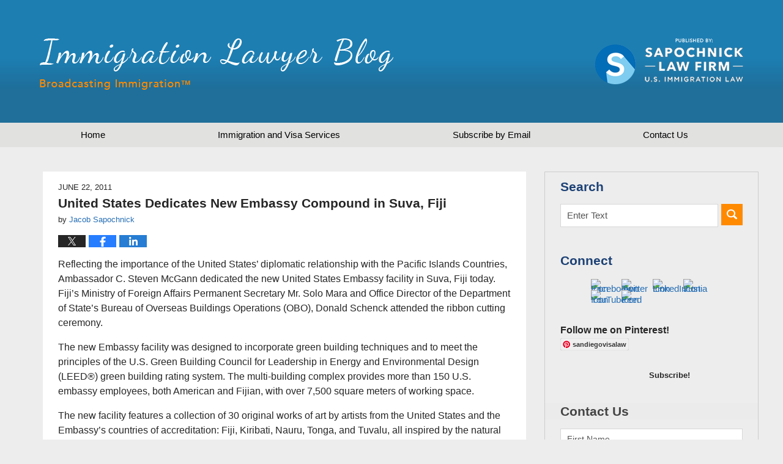

--- FILE ---
content_type: text/html; charset=UTF-8
request_url: https://www.immigrationlawyerblog.com/united_states_dedicates_new_em/
body_size: 13967
content:
<!DOCTYPE html>
<html class="no-js displaymode-full" itemscope itemtype="http://schema.org/Blog" lang="en-US">
	<head prefix="og: http://ogp.me/ns# article: http://ogp.me/ns/article#" >
		<meta http-equiv="Content-Type" content="text/html; charset=utf-8" />
		<title>United States Dedicates New Embassy Compound in Suva, Fiji &#8212; Immigration Lawyer Blog &#8212; June 22, 2011</title>
		<meta name="viewport" content="width=device-width, initial-scale=1.0" />

		<link rel="stylesheet" type="text/css" media="all" href="/jresources/v/20210703003402/css/main.css" />


		<script type="text/javascript">
			document.documentElement.className = document.documentElement.className.replace(/\bno-js\b/,"js");
		</script>

		<meta name="referrer" content="origin" />
		<meta name="referrer" content="unsafe-url" />

		<meta name='robots' content='index, follow, max-image-preview:large, max-snippet:-1, max-video-preview:-1' />
	<style>img:is([sizes="auto" i], [sizes^="auto," i]) { contain-intrinsic-size: 3000px 1500px }</style>
	
	<!-- This site is optimized with the Yoast SEO plugin v25.7 - https://yoast.com/wordpress/plugins/seo/ -->
	<meta name="description" content="Reflecting the importance of the United States’ diplomatic relationship with the Pacific Islands Countries, Ambassador C. Steven McGann dedicated the new &#8212; June 22, 2011" />
	<link rel="canonical" href="https://www.immigrationlawyerblog.com/united_states_dedicates_new_em/" />
	<meta name="twitter:label1" content="Written by" />
	<meta name="twitter:data1" content="Jacob Sapochnick" />
	<meta name="twitter:label2" content="Est. reading time" />
	<meta name="twitter:data2" content="2 minutes" />
	<!-- / Yoast SEO plugin. -->


<link rel="dns-prefetch" href="//connect.facebook.net" />
<link rel='dns-prefetch' href='//connect.facebook.net' />
<link rel="alternate" type="application/rss+xml" title="Immigration Lawyer Blog &raquo; Feed" href="https://www.immigrationlawyerblog.com/feed/" />
<link rel="alternate" type="application/rss+xml" title="Immigration Lawyer Blog &raquo; Comments Feed" href="https://www.immigrationlawyerblog.com/comments/feed/" />
<link rel="alternate" type="application/rss+xml" title="Immigration Lawyer Blog &raquo; United States Dedicates New Embassy Compound in Suva, Fiji Comments Feed" href="https://www.immigrationlawyerblog.com/united_states_dedicates_new_em/feed/" />
<script type="text/javascript">
/* <![CDATA[ */
window._wpemojiSettings = {"baseUrl":"https:\/\/s.w.org\/images\/core\/emoji\/16.0.1\/72x72\/","ext":".png","svgUrl":"https:\/\/s.w.org\/images\/core\/emoji\/16.0.1\/svg\/","svgExt":".svg","source":{"concatemoji":"https:\/\/www.immigrationlawyerblog.com\/wp-includes\/js\/wp-emoji-release.min.js?ver=7f08c3448240c80842b50f945023b5cf"}};
/*! This file is auto-generated */
!function(s,n){var o,i,e;function c(e){try{var t={supportTests:e,timestamp:(new Date).valueOf()};sessionStorage.setItem(o,JSON.stringify(t))}catch(e){}}function p(e,t,n){e.clearRect(0,0,e.canvas.width,e.canvas.height),e.fillText(t,0,0);var t=new Uint32Array(e.getImageData(0,0,e.canvas.width,e.canvas.height).data),a=(e.clearRect(0,0,e.canvas.width,e.canvas.height),e.fillText(n,0,0),new Uint32Array(e.getImageData(0,0,e.canvas.width,e.canvas.height).data));return t.every(function(e,t){return e===a[t]})}function u(e,t){e.clearRect(0,0,e.canvas.width,e.canvas.height),e.fillText(t,0,0);for(var n=e.getImageData(16,16,1,1),a=0;a<n.data.length;a++)if(0!==n.data[a])return!1;return!0}function f(e,t,n,a){switch(t){case"flag":return n(e,"\ud83c\udff3\ufe0f\u200d\u26a7\ufe0f","\ud83c\udff3\ufe0f\u200b\u26a7\ufe0f")?!1:!n(e,"\ud83c\udde8\ud83c\uddf6","\ud83c\udde8\u200b\ud83c\uddf6")&&!n(e,"\ud83c\udff4\udb40\udc67\udb40\udc62\udb40\udc65\udb40\udc6e\udb40\udc67\udb40\udc7f","\ud83c\udff4\u200b\udb40\udc67\u200b\udb40\udc62\u200b\udb40\udc65\u200b\udb40\udc6e\u200b\udb40\udc67\u200b\udb40\udc7f");case"emoji":return!a(e,"\ud83e\udedf")}return!1}function g(e,t,n,a){var r="undefined"!=typeof WorkerGlobalScope&&self instanceof WorkerGlobalScope?new OffscreenCanvas(300,150):s.createElement("canvas"),o=r.getContext("2d",{willReadFrequently:!0}),i=(o.textBaseline="top",o.font="600 32px Arial",{});return e.forEach(function(e){i[e]=t(o,e,n,a)}),i}function t(e){var t=s.createElement("script");t.src=e,t.defer=!0,s.head.appendChild(t)}"undefined"!=typeof Promise&&(o="wpEmojiSettingsSupports",i=["flag","emoji"],n.supports={everything:!0,everythingExceptFlag:!0},e=new Promise(function(e){s.addEventListener("DOMContentLoaded",e,{once:!0})}),new Promise(function(t){var n=function(){try{var e=JSON.parse(sessionStorage.getItem(o));if("object"==typeof e&&"number"==typeof e.timestamp&&(new Date).valueOf()<e.timestamp+604800&&"object"==typeof e.supportTests)return e.supportTests}catch(e){}return null}();if(!n){if("undefined"!=typeof Worker&&"undefined"!=typeof OffscreenCanvas&&"undefined"!=typeof URL&&URL.createObjectURL&&"undefined"!=typeof Blob)try{var e="postMessage("+g.toString()+"("+[JSON.stringify(i),f.toString(),p.toString(),u.toString()].join(",")+"));",a=new Blob([e],{type:"text/javascript"}),r=new Worker(URL.createObjectURL(a),{name:"wpTestEmojiSupports"});return void(r.onmessage=function(e){c(n=e.data),r.terminate(),t(n)})}catch(e){}c(n=g(i,f,p,u))}t(n)}).then(function(e){for(var t in e)n.supports[t]=e[t],n.supports.everything=n.supports.everything&&n.supports[t],"flag"!==t&&(n.supports.everythingExceptFlag=n.supports.everythingExceptFlag&&n.supports[t]);n.supports.everythingExceptFlag=n.supports.everythingExceptFlag&&!n.supports.flag,n.DOMReady=!1,n.readyCallback=function(){n.DOMReady=!0}}).then(function(){return e}).then(function(){var e;n.supports.everything||(n.readyCallback(),(e=n.source||{}).concatemoji?t(e.concatemoji):e.wpemoji&&e.twemoji&&(t(e.twemoji),t(e.wpemoji)))}))}((window,document),window._wpemojiSettings);
/* ]]> */
</script>
<style id='wp-emoji-styles-inline-css' type='text/css'>

	img.wp-smiley, img.emoji {
		display: inline !important;
		border: none !important;
		box-shadow: none !important;
		height: 1em !important;
		width: 1em !important;
		margin: 0 0.07em !important;
		vertical-align: -0.1em !important;
		background: none !important;
		padding: 0 !important;
	}
</style>
<link rel='stylesheet' id='wp-block-library-css' href='https://www.immigrationlawyerblog.com/wp-includes/css/dist/block-library/style.min.css?ver=7f08c3448240c80842b50f945023b5cf' type='text/css' media='all' />
<style id='classic-theme-styles-inline-css' type='text/css'>
/*! This file is auto-generated */
.wp-block-button__link{color:#fff;background-color:#32373c;border-radius:9999px;box-shadow:none;text-decoration:none;padding:calc(.667em + 2px) calc(1.333em + 2px);font-size:1.125em}.wp-block-file__button{background:#32373c;color:#fff;text-decoration:none}
</style>
<style id='global-styles-inline-css' type='text/css'>
:root{--wp--preset--aspect-ratio--square: 1;--wp--preset--aspect-ratio--4-3: 4/3;--wp--preset--aspect-ratio--3-4: 3/4;--wp--preset--aspect-ratio--3-2: 3/2;--wp--preset--aspect-ratio--2-3: 2/3;--wp--preset--aspect-ratio--16-9: 16/9;--wp--preset--aspect-ratio--9-16: 9/16;--wp--preset--color--black: #000000;--wp--preset--color--cyan-bluish-gray: #abb8c3;--wp--preset--color--white: #ffffff;--wp--preset--color--pale-pink: #f78da7;--wp--preset--color--vivid-red: #cf2e2e;--wp--preset--color--luminous-vivid-orange: #ff6900;--wp--preset--color--luminous-vivid-amber: #fcb900;--wp--preset--color--light-green-cyan: #7bdcb5;--wp--preset--color--vivid-green-cyan: #00d084;--wp--preset--color--pale-cyan-blue: #8ed1fc;--wp--preset--color--vivid-cyan-blue: #0693e3;--wp--preset--color--vivid-purple: #9b51e0;--wp--preset--gradient--vivid-cyan-blue-to-vivid-purple: linear-gradient(135deg,rgba(6,147,227,1) 0%,rgb(155,81,224) 100%);--wp--preset--gradient--light-green-cyan-to-vivid-green-cyan: linear-gradient(135deg,rgb(122,220,180) 0%,rgb(0,208,130) 100%);--wp--preset--gradient--luminous-vivid-amber-to-luminous-vivid-orange: linear-gradient(135deg,rgba(252,185,0,1) 0%,rgba(255,105,0,1) 100%);--wp--preset--gradient--luminous-vivid-orange-to-vivid-red: linear-gradient(135deg,rgba(255,105,0,1) 0%,rgb(207,46,46) 100%);--wp--preset--gradient--very-light-gray-to-cyan-bluish-gray: linear-gradient(135deg,rgb(238,238,238) 0%,rgb(169,184,195) 100%);--wp--preset--gradient--cool-to-warm-spectrum: linear-gradient(135deg,rgb(74,234,220) 0%,rgb(151,120,209) 20%,rgb(207,42,186) 40%,rgb(238,44,130) 60%,rgb(251,105,98) 80%,rgb(254,248,76) 100%);--wp--preset--gradient--blush-light-purple: linear-gradient(135deg,rgb(255,206,236) 0%,rgb(152,150,240) 100%);--wp--preset--gradient--blush-bordeaux: linear-gradient(135deg,rgb(254,205,165) 0%,rgb(254,45,45) 50%,rgb(107,0,62) 100%);--wp--preset--gradient--luminous-dusk: linear-gradient(135deg,rgb(255,203,112) 0%,rgb(199,81,192) 50%,rgb(65,88,208) 100%);--wp--preset--gradient--pale-ocean: linear-gradient(135deg,rgb(255,245,203) 0%,rgb(182,227,212) 50%,rgb(51,167,181) 100%);--wp--preset--gradient--electric-grass: linear-gradient(135deg,rgb(202,248,128) 0%,rgb(113,206,126) 100%);--wp--preset--gradient--midnight: linear-gradient(135deg,rgb(2,3,129) 0%,rgb(40,116,252) 100%);--wp--preset--font-size--small: 13px;--wp--preset--font-size--medium: 20px;--wp--preset--font-size--large: 36px;--wp--preset--font-size--x-large: 42px;--wp--preset--spacing--20: 0.44rem;--wp--preset--spacing--30: 0.67rem;--wp--preset--spacing--40: 1rem;--wp--preset--spacing--50: 1.5rem;--wp--preset--spacing--60: 2.25rem;--wp--preset--spacing--70: 3.38rem;--wp--preset--spacing--80: 5.06rem;--wp--preset--shadow--natural: 6px 6px 9px rgba(0, 0, 0, 0.2);--wp--preset--shadow--deep: 12px 12px 50px rgba(0, 0, 0, 0.4);--wp--preset--shadow--sharp: 6px 6px 0px rgba(0, 0, 0, 0.2);--wp--preset--shadow--outlined: 6px 6px 0px -3px rgba(255, 255, 255, 1), 6px 6px rgba(0, 0, 0, 1);--wp--preset--shadow--crisp: 6px 6px 0px rgba(0, 0, 0, 1);}:where(.is-layout-flex){gap: 0.5em;}:where(.is-layout-grid){gap: 0.5em;}body .is-layout-flex{display: flex;}.is-layout-flex{flex-wrap: wrap;align-items: center;}.is-layout-flex > :is(*, div){margin: 0;}body .is-layout-grid{display: grid;}.is-layout-grid > :is(*, div){margin: 0;}:where(.wp-block-columns.is-layout-flex){gap: 2em;}:where(.wp-block-columns.is-layout-grid){gap: 2em;}:where(.wp-block-post-template.is-layout-flex){gap: 1.25em;}:where(.wp-block-post-template.is-layout-grid){gap: 1.25em;}.has-black-color{color: var(--wp--preset--color--black) !important;}.has-cyan-bluish-gray-color{color: var(--wp--preset--color--cyan-bluish-gray) !important;}.has-white-color{color: var(--wp--preset--color--white) !important;}.has-pale-pink-color{color: var(--wp--preset--color--pale-pink) !important;}.has-vivid-red-color{color: var(--wp--preset--color--vivid-red) !important;}.has-luminous-vivid-orange-color{color: var(--wp--preset--color--luminous-vivid-orange) !important;}.has-luminous-vivid-amber-color{color: var(--wp--preset--color--luminous-vivid-amber) !important;}.has-light-green-cyan-color{color: var(--wp--preset--color--light-green-cyan) !important;}.has-vivid-green-cyan-color{color: var(--wp--preset--color--vivid-green-cyan) !important;}.has-pale-cyan-blue-color{color: var(--wp--preset--color--pale-cyan-blue) !important;}.has-vivid-cyan-blue-color{color: var(--wp--preset--color--vivid-cyan-blue) !important;}.has-vivid-purple-color{color: var(--wp--preset--color--vivid-purple) !important;}.has-black-background-color{background-color: var(--wp--preset--color--black) !important;}.has-cyan-bluish-gray-background-color{background-color: var(--wp--preset--color--cyan-bluish-gray) !important;}.has-white-background-color{background-color: var(--wp--preset--color--white) !important;}.has-pale-pink-background-color{background-color: var(--wp--preset--color--pale-pink) !important;}.has-vivid-red-background-color{background-color: var(--wp--preset--color--vivid-red) !important;}.has-luminous-vivid-orange-background-color{background-color: var(--wp--preset--color--luminous-vivid-orange) !important;}.has-luminous-vivid-amber-background-color{background-color: var(--wp--preset--color--luminous-vivid-amber) !important;}.has-light-green-cyan-background-color{background-color: var(--wp--preset--color--light-green-cyan) !important;}.has-vivid-green-cyan-background-color{background-color: var(--wp--preset--color--vivid-green-cyan) !important;}.has-pale-cyan-blue-background-color{background-color: var(--wp--preset--color--pale-cyan-blue) !important;}.has-vivid-cyan-blue-background-color{background-color: var(--wp--preset--color--vivid-cyan-blue) !important;}.has-vivid-purple-background-color{background-color: var(--wp--preset--color--vivid-purple) !important;}.has-black-border-color{border-color: var(--wp--preset--color--black) !important;}.has-cyan-bluish-gray-border-color{border-color: var(--wp--preset--color--cyan-bluish-gray) !important;}.has-white-border-color{border-color: var(--wp--preset--color--white) !important;}.has-pale-pink-border-color{border-color: var(--wp--preset--color--pale-pink) !important;}.has-vivid-red-border-color{border-color: var(--wp--preset--color--vivid-red) !important;}.has-luminous-vivid-orange-border-color{border-color: var(--wp--preset--color--luminous-vivid-orange) !important;}.has-luminous-vivid-amber-border-color{border-color: var(--wp--preset--color--luminous-vivid-amber) !important;}.has-light-green-cyan-border-color{border-color: var(--wp--preset--color--light-green-cyan) !important;}.has-vivid-green-cyan-border-color{border-color: var(--wp--preset--color--vivid-green-cyan) !important;}.has-pale-cyan-blue-border-color{border-color: var(--wp--preset--color--pale-cyan-blue) !important;}.has-vivid-cyan-blue-border-color{border-color: var(--wp--preset--color--vivid-cyan-blue) !important;}.has-vivid-purple-border-color{border-color: var(--wp--preset--color--vivid-purple) !important;}.has-vivid-cyan-blue-to-vivid-purple-gradient-background{background: var(--wp--preset--gradient--vivid-cyan-blue-to-vivid-purple) !important;}.has-light-green-cyan-to-vivid-green-cyan-gradient-background{background: var(--wp--preset--gradient--light-green-cyan-to-vivid-green-cyan) !important;}.has-luminous-vivid-amber-to-luminous-vivid-orange-gradient-background{background: var(--wp--preset--gradient--luminous-vivid-amber-to-luminous-vivid-orange) !important;}.has-luminous-vivid-orange-to-vivid-red-gradient-background{background: var(--wp--preset--gradient--luminous-vivid-orange-to-vivid-red) !important;}.has-very-light-gray-to-cyan-bluish-gray-gradient-background{background: var(--wp--preset--gradient--very-light-gray-to-cyan-bluish-gray) !important;}.has-cool-to-warm-spectrum-gradient-background{background: var(--wp--preset--gradient--cool-to-warm-spectrum) !important;}.has-blush-light-purple-gradient-background{background: var(--wp--preset--gradient--blush-light-purple) !important;}.has-blush-bordeaux-gradient-background{background: var(--wp--preset--gradient--blush-bordeaux) !important;}.has-luminous-dusk-gradient-background{background: var(--wp--preset--gradient--luminous-dusk) !important;}.has-pale-ocean-gradient-background{background: var(--wp--preset--gradient--pale-ocean) !important;}.has-electric-grass-gradient-background{background: var(--wp--preset--gradient--electric-grass) !important;}.has-midnight-gradient-background{background: var(--wp--preset--gradient--midnight) !important;}.has-small-font-size{font-size: var(--wp--preset--font-size--small) !important;}.has-medium-font-size{font-size: var(--wp--preset--font-size--medium) !important;}.has-large-font-size{font-size: var(--wp--preset--font-size--large) !important;}.has-x-large-font-size{font-size: var(--wp--preset--font-size--x-large) !important;}
:where(.wp-block-post-template.is-layout-flex){gap: 1.25em;}:where(.wp-block-post-template.is-layout-grid){gap: 1.25em;}
:where(.wp-block-columns.is-layout-flex){gap: 2em;}:where(.wp-block-columns.is-layout-grid){gap: 2em;}
:root :where(.wp-block-pullquote){font-size: 1.5em;line-height: 1.6;}
</style>
<script type="text/javascript" src="https://www.immigrationlawyerblog.com/wp-includes/js/jquery/jquery.min.js?ver=3.7.1" id="jquery-core-js"></script>
<script type="text/javascript" src="https://www.immigrationlawyerblog.com/wp-includes/js/jquery/jquery-migrate.min.js?ver=3.4.1" id="jquery-migrate-js"></script>
<link rel="https://api.w.org/" href="https://www.immigrationlawyerblog.com/wp-json/" /><link rel="alternate" title="JSON" type="application/json" href="https://www.immigrationlawyerblog.com/wp-json/wp/v2/posts/1094" /><link rel="EditURI" type="application/rsd+xml" title="RSD" href="https://www.immigrationlawyerblog.com/xmlrpc.php?rsd" />

<link rel='shortlink' href='https://wp.me/p7mK56-hE' />
<link rel="alternate" title="oEmbed (JSON)" type="application/json+oembed" href="https://www.immigrationlawyerblog.com/wp-json/oembed/1.0/embed?url=https%3A%2F%2Fwww.immigrationlawyerblog.com%2Funited_states_dedicates_new_em%2F" />
<link rel="alternate" title="oEmbed (XML)" type="text/xml+oembed" href="https://www.immigrationlawyerblog.com/wp-json/oembed/1.0/embed?url=https%3A%2F%2Fwww.immigrationlawyerblog.com%2Funited_states_dedicates_new_em%2F&#038;format=xml" />
<meta property="og:site_name" content="Immigration Lawyer Blog" />
<meta property="og:type" content="article" />
<meta property="og:locale" content="en_US" />
<meta property="fb:app_id" content="353016988123121" />
<meta property="og:url" content="https://www.immigrationlawyerblog.com/united_states_dedicates_new_em/" />
<meta property="og:title" content="United States Dedicates New Embassy Compound in Suva, Fiji" />
<meta property="og:description" content="Reflecting the importance of the United States’ diplomatic relationship with the Pacific Islands Countries, Ambassador C. Steven McGann dedicated the new United States Embassy facility in Suva, Fiji today. Fiji’s Ministry of Foreign Affairs Permanent Secretary Mr. Solo Mara and Office Director of the Department of State’s Bureau of Overseas Buildings Operations (OBO), Donald Schenck&hellip;" />
<meta property="article:published_time" content="2011-06-22T23:40:36+00:00" />
<meta property="article:modified_time" content="2016-09-28T18:46:50+00:00" />
<meta property="article:author" content="https://www.immigrationlawyerblog.com/author/visalawblog1/" />
<meta property="article:section" content="Updates" />
<link rel="amphtml" href="https://www.immigrationlawyerblog.com/amp/united_states_dedicates_new_em/" />
		<!-- Willow Authorship Tags -->
<link href="https://www.h1b.biz" rel="publisher" />
<link href="https://www.h1b.biz" rel="author" />

<!-- End Willow Authorship Tags -->		<!-- Willow Opengraph and Twitter Cards -->
<meta name="twitter:creator" content="@visalawyerblog" />
<meta name="twitter:card" content="summary" />
<meta name="twitter:url" content="https://wp.me/p7mK56-hE" />
<meta name="twitter:title" content="United States Dedicates New Embassy Compound in Suva, Fiji" />
<meta name="twitter:description" content="Reflecting the importance of the United States’ diplomatic relationship with the Pacific Islands Countries, Ambassador C. Steven McGann dedicated the new United States Embassy facility in Suva, ..." />
<meta name="twitter:image" content="https://www.immigrationlawyerblog.com/files/2019/03/social-image-logo-og.png" />
<meta property="article:published_time" content="2011-06-22T16:40:36-07:00" />
<meta property="article:modified_time" content="2016-09-28T11:46:50-07:00" />
<meta property="article:section" content="Updates" />
<meta property="article:author" content="https://www.facebook.com/sapochnick" />
<meta property="og:url" content="https://www.immigrationlawyerblog.com/united_states_dedicates_new_em/" />
<meta property="og:title" content="United States Dedicates New Embassy Compound in Suva, Fiji" />
<meta property="og:description" content="Reflecting the importance of the United States’ diplomatic relationship with the Pacific Islands Countries, Ambassador C. Steven McGann dedicated the new United States Embassy facility in Suva, ..." />
<meta property="og:type" content="article" />
<meta property="og:image" content="https://www.immigrationlawyerblog.com/files/2019/03/social-image-logo-og.png" />
<meta property="og:image:width" content="1200" />
<meta property="og:image:height" content="1200" />
<meta property="og:image:url" content="https://www.immigrationlawyerblog.com/files/2019/03/social-image-logo-og.png" />
<meta property="og:image:secure_url" content="https://www.immigrationlawyerblog.com/files/2019/03/social-image-logo-og.png" />
<meta property="og:site_name" content="Immigration Lawyer Blog" />

<!-- End Willow Opengraph and Twitter Cards -->

				<link rel="shortcut icon" type="image/x-icon" href="/jresources/v/20210703003402/icons/favicon.ico"  />
<!-- Google Analytics Metadata -->
<script> window.jmetadata = window.jmetadata || { site: { id: '303', installation: 'lawblogger', name: 'immigrationlawyerblog-com',  willow: '1', domain: 'immigrationlawyerblog.com', key: 'Li0tLSAuLi0gLi4uIC0gLi4gLi1pbW1pZ3JhdGlvbmxhd3llcmJsb2cuY29t' }, analytics: { ga4: [ { measurementId: 'G-54BYD0DXFZ' } ] } } </script>
<!-- End of Google Analytics Metadata -->

<!-- Google Tag Manager -->
<script>(function(w,d,s,l,i){w[l]=w[l]||[];w[l].push({'gtm.start': new Date().getTime(),event:'gtm.js'});var f=d.getElementsByTagName(s)[0], j=d.createElement(s),dl=l!='dataLayer'?'&l='+l:'';j.async=true;j.src= 'https://www.googletagmanager.com/gtm.js?id='+i+dl;f.parentNode.insertBefore(j,f); })(window,document,'script','dataLayer','GTM-PHFNLNH');</script>
<!-- End Google Tag Manager -->

<link rel="next" href="https://www.immigrationlawyerblog.com/taiwan_inperson_passport_appli/" />
<link rel="prev" href="https://www.immigrationlawyerblog.com/schengen_visas_in_four_african/" />

<!-- Google Tag Manager -->
<script>(function(w,d,s,l,i){w[l]=w[l]||[];w[l].push({'gtm.start':
new Date().getTime(),event:'gtm.js'});var f=d.getElementsByTagName(s)[0],
j=d.createElement(s),dl=l!='dataLayer'?'&l='+l:'';j.async=true;j.src=
'https://www.googletagmanager.com/gtm.js?id='+i+dl;f.parentNode.insertBefore(j,f);
})(window,document,'script','dataLayer','GTM-NGVZFLV');</script>
<!-- End Google Tag Manager -->


	<script async defer src="https://justatic.com/e/widgets/js/justia.js"></script>

	</head>
	<body class="willow willow-responsive wp-singular post-template-default single single-post postid-1094 single-format-standard wp-theme-Willow-Responsive">
	<div id="top-numbers-v2" class="tnv2-sticky tnv2-2btn"> <ul> <li>Contact Us Now: <strong>619.819.9204</strong> <div class="tnv2-btn-wrapper"> <a class="tnv2-button" rel="nofollow" href="tel:+1-619-819-9204" data-gtm-location="Sticky Header" data-gtm-value="+1-619-819-9204" data-gtm-action="Contact" data-gtm-category="Phones" data-gtm-device="Mobile" data-gtm-event="phone_contact" data-gtm-label="Call" data-gtm-target="Button" data-gtm-type="click">Tap to Call</a> <a class="tnv2-button tnv2-button-text" rel="nofollow" href="sms:+1-619-483-4549" data-gtm-location="Sticky Header" data-gtm-value="+1-619-483-4549" data-gtm-action="Contact" data-gtm-category="Phones" data-gtm-device="Mobile" data-gtm-event="phone_contact" data-gtm-label="Text" data-gtm-target="Button" data-gtm-type="click">Tap to Text</a> </div> </li> </ul> </div>

<div id="fb-root"></div>

		<div class="container">
			<div class="cwrap">

			<!-- HEADER -->
			<header id="header" role="banner">
							<div id="head" class="header-tag-group">

					<div id="logo">
						<a href="https://www.immigrationlawyerblog.com/">							<img src="/jresources/v/20210703003402/images/logo.png" id="mainlogo" alt="Law Offices of Jacob J. Sapochnick" />
							Immigration Lawyer Blog</a>
					</div>
										<div id="tagline"><a  href="https://www.h1b.biz/" class="tagline-link tagline-text">Published by Sapochnick Law Firm</a></div>
									</div><!--/#head-->
				<nav id="main-nav" role="navigation">
					<span class="visuallyhidden">Navigation</span>
					<div id="topnav" class="topnav nav-custom"><ul id="tnav-toplevel" class="menu"><li id="menu-item-5" class="priority_1 menu-item menu-item-type-custom menu-item-object-custom menu-item-home menu-item-5"><a href="https://www.immigrationlawyerblog.com/">Home</a></li>
<li id="menu-item-6" class="priority_2 menu-item menu-item-type-custom menu-item-object-custom menu-item-6"><a href="https://www.h1b.biz/services.html">Immigration and Visa Services</a></li>
<li id="menu-item-7" class="priority_3 menu-item menu-item-type-custom menu-item-object-custom menu-item-7"><a href="https://www.immigrationlawyerblog.com/subscribe-visa-law-blog-email">Subscribe by Email</a></li>
<li id="menu-item-8" class="priority_1 menu-item menu-item-type-custom menu-item-object-custom menu-item-8"><a href="https://www.h1b.biz/contact-us.html">Contact <ins>Us</ins></a></li>
</ul></div>				</nav>
							</header>

			            

            <!-- MAIN -->
            <div id="main">
	                            <div class="mwrap">
                	
                	
	                <section class="content">
	                		                	<div class="bodytext">
		                	

<article id="post-1094" class="entry post-1094 post type-post status-publish format-standard hentry category-updates" itemprop="blogPost" itemtype="http://schema.org/BlogPosting" itemscope>
	<link itemprop="mainEntityOfPage" href="https://www.immigrationlawyerblog.com/united_states_dedicates_new_em/" />
	<div class="inner-wrapper">
		<header>

			
			
						<div id="default-featured-image-1094-post-id-1094" itemprop="image" itemtype="http://schema.org/ImageObject" itemscope>
	<link itemprop="url" href="https://www.immigrationlawyerblog.com/files/2019/03/social-image-logo-og.png" />
	<meta itemprop="width" content="1200" />
	<meta itemprop="height" content="1200" />
	<meta itemprop="representativeOfPage" content="http://schema.org/False" />
</div>
			<div class="published-date"><span class="published-date-label"></span> <time datetime="2011-06-22T16:40:36-07:00" class="post-date published" itemprop="datePublished" pubdate>June 22, 2011</time></div>
			
			
            <h1 class="entry-title" itemprop="name">United States Dedicates New Embassy Compound in Suva, Fiji</h1>
                <meta itemprop="headline" content="United States Dedicates New Embassy Compound in Suva, Fiji" />
			
			
			<div class="author vcard">by <span itemprop="author" itemtype="http://schema.org/Person" itemscope><a href="https://www.h1b.biz" class="url fn author-visalawblog1 author-1026 post-author-link" rel="author" target="_self" itemprop="url"><span itemprop="name">Jacob Sapochnick</span></a><meta itemprop="sameAs" content="https://twitter.com/visalawyerblog" /><meta itemprop="sameAs" content="https://www.facebook.com/sapochnick" /><meta itemprop="sameAs" content="http://lawyers.justia.com/lawyer/jacob-j-sapochnick-1412797" /></span></div>
			
			<div class="sharelinks sharelinks-1094 sharelinks-horizontal" id="sharelinks-1094">
	<a href="https://twitter.com/intent/tweet?url=https%3A%2F%2Fwp.me%2Fp7mK56-hE&amp;text=United+States+Dedicates+New+Embassy+Compound+in+Suva%2C+Fiji&amp;related=visalawyerblog%3APost+Author" target="_blank"  onclick="javascript:window.open(this.href, '', 'menubar=no,toolbar=no,resizable=yes,scrollbars=yes,height=600,width=600');return false;"><img src="https://www.immigrationlawyerblog.com/wp-content/themes/Willow-Responsive/images/share/twitter.gif" alt="Tweet this Post" /></a>
	<a href="https://www.facebook.com/sharer/sharer.php?u=https%3A%2F%2Fwww.immigrationlawyerblog.com%2Funited_states_dedicates_new_em%2F" target="_blank"  onclick="javascript:window.open(this.href, '', 'menubar=no,toolbar=no,resizable=yes,scrollbars=yes,height=600,width=600');return false;"><img src="https://www.immigrationlawyerblog.com/wp-content/themes/Willow-Responsive/images/share/fb.gif" alt="Share on Facebook" /></a>
	<a href="http://www.linkedin.com/shareArticle?mini=true&amp;url=https%3A%2F%2Fwww.immigrationlawyerblog.com%2Funited_states_dedicates_new_em%2F&amp;title=United+States+Dedicates+New+Embassy+Compound+in+Suva%2C+Fiji&amp;source=Immigration+Lawyer+Blog" target="_blank"  onclick="javascript:window.open(this.href, '', 'menubar=no,toolbar=no,resizable=yes,scrollbars=yes,height=600,width=600');return false;"><img src="https://www.immigrationlawyerblog.com/wp-content/themes/Willow-Responsive/images/share/linkedin.gif" alt="Share on LinkedIn" /></a>
</div>					</header>
		<div class="content" itemprop="articleBody">
									<div class="entry-content">
								<p>Reflecting the importance of the United States’ diplomatic relationship with the Pacific Islands Countries, Ambassador C. Steven McGann dedicated the new United States Embassy facility in Suva, Fiji today. Fiji’s Ministry of Foreign Affairs Permanent Secretary Mr. Solo Mara and Office Director of the Department of State’s Bureau of Overseas Buildings Operations (OBO), Donald Schenck attended the ribbon cutting ceremony.</p>
<p>The new Embassy facility was designed to incorporate green building techniques and to meet the principles of the U.S. Green Building Council for Leadership in Energy and Environmental Design (LEED®) green building rating system. The multi-building complex provides more than 150 U.S. embassy employees, both American and Fijian, with over 7,500 square meters of working space.</p>
<p>The new facility features a collection of 30 original works of art by artists from the United States and the Embassy&#8217;s countries of accreditation: Fiji, Kiribati, Nauru, Tonga, and Tuvalu, all inspired by the natural beauty of the South Pacific. The collection transcends barriers of culture, time, and language through a visual representation of shared values between the United States and the Pacific Islands Countries.</p>
<p>The Pernix Group of Lombard, Illinois constructed the facility, which was designed by the architectural firm of Hellmuth Obata and Kassabaum. The $81 million project generated jobs in both the United States and Fiji. The new facility was completed in June 2011 and at times involved more than 300 workers in its construction.</p>
<p>Since the 1999 enactment of the Secure Embassy Construction and Counterterrorism Act, OBO has moved more than 24,000 people into safer facilities. Including the dedication of the new Embassy in Suva, OBO has completed 81 diplomatic facilities and has an additional 35 projects in design or construction.</p>
<p>OBO’s mission is to provide safe, secure, and functional facilities for the conduct of U.S. diplomacy and the promotion of U.S. interests worldwide. These facilities should represent American values and the best in American architecture, engineering, technology, sustainability, art, culture, and construction execution.</p>
							</div>
					</div>
		<footer>
							<div class="author vcard">by <span itemprop="author" itemtype="http://schema.org/Person" itemscope><a href="https://www.h1b.biz" class="url fn author-visalawblog1 author-1026 post-author-link" rel="author" target="_self" itemprop="url"><span itemprop="name">Jacob Sapochnick</span></a><meta itemprop="sameAs" content="https://twitter.com/visalawyerblog" /><meta itemprop="sameAs" content="https://www.facebook.com/sapochnick" /><meta itemprop="sameAs" content="http://lawyers.justia.com/lawyer/jacob-j-sapochnick-1412797" /></span></div>						<div itemprop="publisher" itemtype="http://schema.org/Organization" itemscope>
				<meta itemprop="name" content="Law Offices of Jacob J. Sapochnick" />
				
<div itemprop="logo" itemtype="http://schema.org/ImageObject" itemscope>
	<link itemprop="url" href="https://www.immigrationlawyerblog.com/files/2016/09/JacobSapochnick-GoogleImage.png" />
	<meta itemprop="height" content="60" />
	<meta itemprop="width" content="58" />
	<meta itemprop="representativeOfPage" content="http://schema.org/True" />
</div>
			</div>

			<div class="category-list"><span class="category-list-label">Posted in:</span> <span class="category-list-items"><a href="https://www.immigrationlawyerblog.com/category/updates/" title="View all posts in Updates" class="category-updates term-7 post-category-link">Updates</a></span></div>			
			<div class="published-date"><span class="published-date-label"></span> <time datetime="2011-06-22T16:40:36-07:00" class="post-date published" itemprop="datePublished" pubdate>June 22, 2011</time></div>			<div class="visuallyhidden">Updated:
				<time datetime="2016-09-28T11:46:50-07:00" class="updated" itemprop="dateModified">September 28, 2016 11:46 am</time>
			</div>

			
			
			
			
<div id="comments" class="comments-area">
<div id="respond" class="comment-respond">
<div class="fb-social-plugin comment-form fb-comments" id="commentform" data-href="https://www.immigrationlawyerblog.com/united_states_dedicates_new_em/" data-width="470" data-order-by="social"></div>
</div></div>

		</footer>

	</div>
</article>
	<div class="navigation">
		<nav id="post-pagination-bottom" class="pagination post-pagination" role="navigation">
		<span class="nav-prev"><a rel="prev" href="https://www.immigrationlawyerblog.com/schengen_visas_in_four_african/" title="SCHENGEN VISAS IN FOUR AFRICAN COUNTRIES"><span class="arrow-left">&laquo;</span> Previous</a></span> <span class="nav-sep">|</span> <span class="nav-home"><a rel="home" href="https://www.immigrationlawyerblog.com/">Home</a></span> <span class="nav-sep">|</span> <span class="nav-next"><a rel="next" href="https://www.immigrationlawyerblog.com/taiwan_inperson_passport_appli/" title="Taiwan: In-person passport application program to begin next week">Next <span class="arrow-right">&raquo;</span></a></span>				</nav>
	</div>
								</div>

																<aside class="sidebar primary-sidebar sc-2 secondary-content" id="sc-2">
			</aside>

							
						</section>

						<aside class="sidebar secondary-sidebar sc-1 secondary-content" id="sc-1">
	<div id="text-6" class="widget sidebar-widget primary-sidebar-widget widget_text"><strong class="widget-title sidebar-widget-title primary-sidebar-widget-title">Search</strong><div class="content widget-content sidebar-widget-content primary-sidebar-widget-content">			<div class="textwidget"><form action="/" class="searchform" id="searchform" method="get" role="search"><div><label for="s" class="visuallyhidden">Search</label><input type="text" id="s" name="s" value="" placeholder="Enter Text"/><button type="submit" value="Search" id="searchsubmit">Search</button></div></form></div>
		</div></div><div id="jwpw_connect-2" class="widget sidebar-widget primary-sidebar-widget jwpw_connect">
    <strong class="widget-title sidebar-widget-title primary-sidebar-widget-title">Connect</strong><div class="content widget-content sidebar-widget-content primary-sidebar-widget-content">
    
        <p class="connect-icons">
            <a href="https://www.facebook.com/myimmigrationlawyer" target="_blank" title="Facebook"><img src="https://lawyers.justia.com/s/facebook-flat-64.png" alt="Facebook Icon" border="0" /></a><a href="https://twitter.com/visalawyerblog" target="_blank" title="Twitter"><img src="https://lawyers.justia.com/s/twitter-flat-64.png" alt="Twitter Icon" border="0" /></a><a href="https://www.linkedin.com/company/law-offices-of-jacob-j-sapochnick?trk=ppro_cprof" target="_blank" title="LinkedIn"><img src="https://lawyers.justia.com/s/linkedin-flat-64.png" alt="LinkedIn Icon" border="0" /></a><a href="https://lawyers.justia.com/lawyer/jacob-j-sapochnick-1412797" target="_blank" title="Justia"><img src="https://lawyers.justia.com/s/justia-flat-64.png" alt="Justia Icon" border="0" /></a><a href="https://www.youtube.com/user/usvisalawyer" target="_blank" title="YouTube"><img src="https://lawyers.justia.com/s/youtube-flat-64.png" alt="YouTube Icon" border="0" /></a><a href="http://rss.justia.com/ImmigrationLawyerBlogCom" target="_blank" title="Feed"><img src="https://lawyers.justia.com/s/rss-flat-64.png" alt="Feed Icon" border="0" /></a>
        </p>
        <script type="application/ld+json">
{ "@context": "http://schema.org",
  "@type": "http://schema.org/LegalService",
  "name": "Law Offices of Jacob J. Sapochnick",
  "image": "https://www.immigrationlawyerblog.com/files/2016/09/JacobSapochnick-GoogleImage.png",
  "sameAs": ["https://www.facebook.com/myimmigrationlawyer","https://twitter.com/visalawyerblog","https://www.linkedin.com/company/law-offices-of-jacob-j-sapochnick?trk=ppro_cprof","https://lawyers.justia.com/lawyer/jacob-j-sapochnick-1412797","https://www.youtube.com/user/usvisalawyer","http://rss.justia.com/ImmigrationLawyerBlogCom"],
  "address": {
    "@type": "PostalAddress",
    "addressCountry": "US"
  }
}
</script>
        
</div></div>
<div id="text-3" class="widget sidebar-widget primary-sidebar-widget widget_text"><strong class="widget-title sidebar-widget-title primary-sidebar-widget-title"> </strong><div class="content widget-content sidebar-widget-content primary-sidebar-widget-content">			<div class="textwidget"><strong class="fm-pinterest">Follow me on Pinterest!</strong> <div class="fmp"> <a title="Pinterest" data-pin-do="buttonFollow" href="https://www.pinterest.com/sandiegovisalaw/">sandiegovisalaw</a> </div> <div class="pin"> <a title="Pinterest" data-pin-do="buttonPin" data-pin-count="beside" data-pin-save="true" href="https://www.pinterest.com/pin/create/button/"></a> </div> <script async defer src="//assets.pinterest.com/js/pinit.js"></script>

<script src="https://apis.google.com/js/platform.js"></script> <div class="yt-subscribe"> <div class="g-ytsubscribe" data-channel="usvisalawyer" data-layout="full" data-count="default"></div> <div class="subscribe"> <a title="Pinterest" target="_blank" href="https://www.youtube.com/user/usvisalawyer">Subscribe!</a> </div> </div></div>
		</div></div>    <div id="justia_contact_form-2" class="widget sidebar-widget primary-sidebar-widget justia_contact_form">
    <strong class="widget-title sidebar-widget-title primary-sidebar-widget-title">Contact Us</strong><div class="content widget-content sidebar-widget-content primary-sidebar-widget-content">
    
    <div id="contactform">
            <form data-gtm-label="Consultation Form" data-gtm-action="Submission" data-gtm-category="Forms" data-gtm-type="submission" data-gtm-conversion="1" id="genericcontactform" name="genericcontactform" action="/jshared/blog-contactus/" class="widget_form" data-validate="parsley">
            <div data-directive="j-recaptcha" data-recaptcha-key="6Lf_MroUAAAAAPvGoUfOovrGK8cpnV7xpB4SN2qp" data-version="2" data-set-lang="en"></div>
            <div id="errmsg"></div>
            <input type="hidden" name="wpid" value="2" />
            <input type="hidden" name="5_From_Page" value="Immigration Lawyer Blog" />
            <input type="hidden" name="firm_name" value="Law Offices of Jacob J. Sapochnick" />
            <input type="hidden" name="blog_name" value="Immigration Lawyer Blog" />
            <input type="hidden" name="site_id" value="" />
            <input type="hidden" name="prefix" value="303" />
            <input type="hidden" name="source" value="main" />
            <input type="hidden" name="source_off" value="" />
            <input type="hidden" name="return_url" value="https://www.immigrationlawyerblog.com/thank-you/" />
            <input type="hidden" name="current_url" value="https://www.immigrationlawyerblog.com/united_states_dedicates_new_em/" />
            <input type="hidden" name="big_or_small" value="big" />
            <input type="hidden" name="is_blog" value="yes" />
            <span class="fld first_name"><label for="First_Name">First Name</label><input type="text" name="10_First_Name" id="First_Name" value=""  placeholder="First Name"   class="required"  required/></span><span class="fld last_name"><label for="Last_Name">Last Name</label><input type="text" name="20_Last_Name" id="Last_Name" value=""  placeholder="Last Name"   class="required"  required/></span><span class="fld email"><label for="Email">Email</label><input type="text" name="30_Email" id="Email" value=""  placeholder="Email"   class="required"  required/></span><span class="fld phone_number"><label for="Phone_Number">Phone Number</label><input type="tel" name="40_Phone_Number" id="Phone_Number" value=""  placeholder="Phone Number"   class="required"  required/></span><span class="fld message"><label for="Message">Message</label><textarea name="50_Message" id="Message"  placeholder="Message"  ></textarea></span>
            
            
            
            
            <input type="hidden" name="required_fields" value="10_First_Name,20_Last_Name,30_Email,40_Phone_Number" />
            <input type="hidden" name="form_location" value="Consultation Form">
            <span class="submit">
                <button type="submit" name="submitbtn">Contact Us Now</button>
            </span>
        </form>
    </div>
    <div style="display:none !important;" class="normal" id="jwpform-validation"></div>
    </div></div><div id="j_categories-2" class="widget sidebar-widget primary-sidebar-widget j_categories"><strong class="widget-title sidebar-widget-title primary-sidebar-widget-title">Topics</strong><div class="content widget-content sidebar-widget-content primary-sidebar-widget-content"><ul>
    <li class="cat-item cat-item-0"><a href="https://www.immigrationlawyerblog.com/category/top-immigration-stories/">Top Immigration Stories <span>(678)</span></a></li>
    <li class="cat-item cat-item-1"><a href="https://www.immigrationlawyerblog.com/category/global-immigration-stories/">Global Immigration Stories <span>(622)</span></a></li>
    <li class="cat-item cat-item-2"><a href="https://www.immigrationlawyerblog.com/category/hiring-an-immigration-lawyer/">Hiring an Immigration Lawyer <span>(563)</span></a></li>
    <li class="cat-item cat-item-3"><a href="https://www.immigrationlawyerblog.com/category/askmylawyer-tv/">AskMyLawyer TV <span>(511)</span></a></li>
    <li class="cat-item cat-item-4"><a href="https://www.immigrationlawyerblog.com/category/foreign-nationals/">Foreign nationals <span>(411)</span></a></li>
    <li class="cat-item cat-item-5"><a href="https://www.immigrationlawyerblog.com/category/employment-based-immigration/">Employment Based Immigration <span>(298)</span></a></li>
    <li class="cat-item cat-item-6"><a href="https://www.immigrationlawyerblog.com/category/green-card/">Green card <span>(290)</span></a></li>
    <li class="cat-item cat-item-7"><a href="https://www.immigrationlawyerblog.com/category/adjustment-of-status/">Adjustment of Status <span>(282)</span></a></li>
    <li class="cat-item cat-item-8"><a href="https://www.immigrationlawyerblog.com/category/family-visas/">Family Visas <span>(274)</span></a></li>
    <li class="cat-item cat-item-9"><a href="https://www.immigrationlawyerblog.com/category/non-immigrant-visas/">Non immigrant Visas <span>(254)</span></a></li>
    <li class="cat-item cat-item-10"><a href="https://www.immigrationlawyerblog.com/category/permanent-residents/">Permanent Residents <span>(227)</span></a></li>
    <li class="cat-item cat-item-11"><a href="https://www.immigrationlawyerblog.com/category/immigrants/">Immigrants <span>(208)</span></a></li>
    <span class="more-categories-link"><a href="/topics/">View More Topics</a></span></ul></div></div>
		<div id="recent-posts-2" class="widget sidebar-widget primary-sidebar-widget widget_recent_entries">
		<strong class="widget-title sidebar-widget-title primary-sidebar-widget-title">Recent Entries</strong><div class="content widget-content sidebar-widget-content primary-sidebar-widget-content">
		<ul>
											<li>
					<a href="https://www.immigrationlawyerblog.com/4-crazy-cbp-rules-green-card-holders-must-know-2025/">4 Crazy CBP Rules GREEN CARD Holders must know 2025!!</a>
											<span class="post-date">November 3, 2025</span>
									</li>
											<li>
					<a href="https://www.immigrationlawyerblog.com/visa-bulletin-for-november-2025-and-predictions/">Visa Bulletin For November 2025 and Predictions</a>
											<span class="post-date">October 27, 2025</span>
									</li>
											<li>
					<a href="https://www.immigrationlawyerblog.com/4-green-card-options-for-startups-in-2025/">4 Green Card Options for Startups in 2025!</a>
											<span class="post-date">October 20, 2025</span>
									</li>
					</ul>

		</div></div><div id="text-4" class="widget sidebar-widget primary-sidebar-widget widget_text"><strong class="widget-title sidebar-widget-title primary-sidebar-widget-title">Services</strong><div class="content widget-content sidebar-widget-content primary-sidebar-widget-content">			<div class="textwidget"><ul class="toplevel"> <li> <a href="https://www.h1b.biz/lawyer-attorney-1131860.html">Work Visas</a> </li> <li> <a href="https://www.h1b.biz/lawyer-attorney-1131858.html">Temporary Visas</a> </li> <li> <a href="https://www.h1b.biz/lawyer-attorney-1131854.html">Permanent Visas</a> </li> <li> <a href="https://www.h1b.biz/lawyer-attorney-1132137.html">Family Visas</a> </li> <li> <a href="https://www.h1b.biz/lawyer-attorney-1131862.html">Citizenship</a> </li> <li> <a href="https://www.h1b.biz/lawyer-attorney-1131864.html">Global Immigration</a> </li> <li> <a href="https://www.h1b.biz/lawyer-attorney-1131866.html">International Adoptions</a> </li> <li> <a href="https://www.h1b.biz/lawyer-attorney-1143560.html">Deportation, Removal &amp; Exclusion</a> </li> <li> <a href="https://www.h1b.biz/lawyer-attorney-1348768.html">Ley de Inmigración</a> </li> </ul></div>
		</div></div><div id="text-2" class="widget sidebar-widget primary-sidebar-widget widget_text"><strong class="widget-title sidebar-widget-title primary-sidebar-widget-title">Our Other Blog</strong><div class="content widget-content sidebar-widget-content primary-sidebar-widget-content">			<div class="textwidget"><ul> <li><a href="https://www.visalawyerblog.com/">Visa Lawyer Blog</a></li> </ul></div>
		</div></div><div id="dpe_fp_widget-2" class="widget sidebar-widget primary-sidebar-widget widget_dpe_fp_widget"><strong class="widget-title sidebar-widget-title primary-sidebar-widget-title">Featured Posts</strong><div class="content widget-content sidebar-widget-content primary-sidebar-widget-content">
	<section class="featured-posts">
		
	
		<article id="dpe_fp_widget-2-1958" class="post-1958 post type-post status-publish format-standard hentry category-askmylawyer-tv category-employment-based-immigration category-entrepreneurs category-featured category-global-immigration-stories category-h1b-visas category-hiring-an-immigration-lawyer category-job-search-tips-for-foreign-workers category-non-immigrant-visas category-specialty-occupation">
		
			<strong class="featured-post-title"><a href="https://www.immigrationlawyerblog.com/what-specialty-occupations-are-accepted-for-h-1b-visa/">What specialty occupations are accepted for H-1B visa?</a></strong>

			<div class="featured-post-excerpt"><p>Thinking of applying for the H-1B visa? Not sure what qualifies as a specialty occupation? In this segment attorney Jacob J. Sapochnick answers your questions regarding what specialty occupations are permissible for H-1B visa. https://soundcloud.com/askanimmigrationlawyer/ep-34-what-specialty-occupations-are-accepted-for-the-h-1b-visa The H-1B visa is for professionals who possess either a U.S. master&#8217;s or bachelor&#8217;s degree, bachelor&#8217;s degree equivalency, or work [&hellip;]</p>
</div>

			<div class="featured-post-read-more-link"><a href="https://www.immigrationlawyerblog.com/what-specialty-occupations-are-accepted-for-h-1b-visa/">Read More &raquo;</a></div>
		</article>

	
		<article id="dpe_fp_widget-2-1940" class="post-1940 post type-post status-publish format-standard hentry category-askmylawyer-tv category-featured category-fiance-visa-videos category-global-immigration-stories category-hiring-an-immigration-lawyer category-k-1 category-non-immigrant-visas category-top-immigration-stories">
		
			<strong class="featured-post-title"><a href="https://www.immigrationlawyerblog.com/what-is-a-k-1-fiance-visa-and-what-are-the-requirements-to-apply/">What is a K-1 Fiance Visa and What are the Requirements to Apply?</a></strong>

			<div class="featured-post-excerpt"><p>What is a K-1 fiance visa and what are the requirements to apply? Watch attorney Jacob J. Sapochnick discuss the K-1 fiance visa below for more information. https://soundcloud.com/askanimmigrationlawyer/ep-37-what-is-a-fiance-visa-k1-and-what-are-the-requirements-to-apply – Only a US citizen, not a green card holder, can file a fiancé visa for their significant other – The US citizen must marry their foreign [&hellip;]</p>
</div>

			<div class="featured-post-read-more-link"><a href="https://www.immigrationlawyerblog.com/what-is-a-k-1-fiance-visa-and-what-are-the-requirements-to-apply/">Read More &raquo;</a></div>
		</article>

	
	</section><!-- .dpe-flexible-posts -->
</div></div><div id="text-5" class="widget sidebar-widget primary-sidebar-widget widget_text"><strong class="widget-title sidebar-widget-title primary-sidebar-widget-title"> </strong><div class="content widget-content sidebar-widget-content primary-sidebar-widget-content">			<div class="textwidget"><a href="https://www.avvo.com/attorneys/92101-ca-jacob-sapochnick-420382.html?utm_campaign=avvo_review_badge&utm_content=420382&utm_medium=avvo_badge&utm_source=avvo" rel="nofollow" target="_blank"> <img src="/jresources/images/avvo.png" alt="AVVO Badge"/> </a></div>
		</div></div></aside>

					</div>
				</div>


							<!-- FOOTER -->
				<footer id="footer">
					<span class="visuallyhidden">Contact Information</span>
					<div class="fcontainer">

						
						<div id="address"> <div itemscope="" itemtype="https://schema.org/LegalService" class="slocation contactus"> <link itemprop="url" href="https://www.immigrationlawyerblog.com/"> <meta itemprop="name" content="Jacob J. Sapochnick "> <div itemprop="address" itemscope="" itemtype="https://schema.org/PostalAddress"> <div itemprop="streetAddress">1502 6th Ave</div> <span itemprop="addressLocality">San Diego</span>, <span itemprop="addressRegion">CA</span> <span itemprop="postalCode">92101</span> <span itemprop="addressCountry"></span> </div> <span class="contacts"> <span> Phone: <span itemprop="telephone">619.819.9204</span> </span> <span> Fax: <span itemprop="faxNumber">619.393.0467</span> </span> <span> <span itemprop="email"><a href="mailto:info@h1b.biz">info@h1b.biz</a></span> </span> </span> </div> </div>
						<nav id="footernav">
							<div id="footernav-wrapper" class="footernav nav-custom"><ul id="menu-footernav" class="menu"><li id="menu-item-9" class="menu-item menu-item-type-custom menu-item-object-custom menu-item-home menu-item-9"><a href="https://www.immigrationlawyerblog.com/">Home</a></li>
<li id="menu-item-10" class="menu-item menu-item-type-custom menu-item-object-custom menu-item-10"><a href="https://www.h1b.biz/">Website</a></li>
<li id="menu-item-1225" class="menu-item menu-item-type-custom menu-item-object-custom menu-item-1225"><a href="https://www.h1b.biz/privacy-policy.html">Privacy Policy</a></li>
<li id="menu-item-11" class="menu-item menu-item-type-custom menu-item-object-custom menu-item-11"><a href="https://www.h1b.biz/disclaimer.html">Disclaimer</a></li>
<li id="menu-item-12" class="menu-item menu-item-type-custom menu-item-object-custom menu-item-12"><a href="https://www.h1b.biz/contact-us.html">Contact Us</a></li>
<li id="menu-item-13" class="menu-item menu-item-type-custom menu-item-object-custom menu-item-13"><a href="https://www.h1b.biz/sitemap.html">Website Map</a></li>
<li id="menu-item-16" class="menu-item menu-item-type-post_type menu-item-object-page menu-item-16"><a href="https://www.immigrationlawyerblog.com/archives/">Blog Posts</a></li>
</ul></div>						</nav>
												<div class="copyright" title="Copyright &copy; 2025 Law Offices of Jacob J. Sapochnick"><div class="jgrecaptcha-text"><p>This site is protected by reCAPTCHA and the Google <a target="_blank" href="https://policies.google.com/privacy">Privacy Policy</a> and <a target="_blank" href="https://policies.google.com/terms">Terms of Service</a> apply.</p><p>Please do not include any confidential or sensitive information in a contact form, text message, or voicemail. The contact form sends information by non-encrypted email, which is not secure. Submitting a contact form, sending a text message, making a phone call, or leaving a voicemail does not create an attorney-client relationship.</p></div><style>.grecaptcha-badge { visibility: hidden; } .jgrecaptcha-text p { margin: 1.8em 0; }</style><span class="copyright_label">Copyright &copy;</span> <span class="copyright_year">2025</span>, <a href="https://www.h1b.biz">Law Offices of Jacob J. Sapochnick</a></div>
																		<div class="credits"><a target="_blank" href="https://www.justia.com/marketing/law-blogs/"><strong class="justia_brand">JUSTIA</strong> Law Firm Blog Design</a></div>
																	</div>
				</footer>
						</div> <!-- /.cwrap -->
		</div><!-- /.container -->
		<!--[if lt IE 9]>
			<script src="/jshared/jslibs/responsive/mediaqueries/css3-mediaqueries.1.0.2.min.js"></script>
		<![endif]-->
		<script type="text/javascript"> if(!('matchMedia' in window)){ document.write(unescape("%3Cscript src='/jshared/jslibs/responsive/mediaqueries/media.match.2.0.2.min.js' type='text/javascript'%3E%3C/script%3E")); } </script>
		<script type="speculationrules">
{"prefetch":[{"source":"document","where":{"and":[{"href_matches":"\/*"},{"not":{"href_matches":["\/wp-*.php","\/wp-admin\/*","\/files\/*","\/wp-content\/*","\/wp-content\/plugins\/*","\/wp-content\/themes\/Willow-Responsive\/*","\/*\\?(.+)"]}},{"not":{"selector_matches":"a[rel~=\"nofollow\"]"}},{"not":{"selector_matches":".no-prefetch, .no-prefetch a"}}]},"eagerness":"conservative"}]}
</script>
<script type="text/javascript" src="https://www.immigrationlawyerblog.com/wp-content/plugins/jWP-Widgets/js/jwp-placeholder-fallback.js?ver=7f08c3448240c80842b50f945023b5cf" id="jwp-placeholder-fallback-js"></script>
<script type="text/javascript" src="https://www.immigrationlawyerblog.com/wp-content/plugins/jWP-Widgets/js/jwp-forms.js?ver=7f08c3448240c80842b50f945023b5cf" id="jwp-forms-js"></script>
<script type="text/javascript" src="https://www.immigrationlawyerblog.com/jshared/jslibs/validate/parsley.min.js?ver=7f08c3448240c80842b50f945023b5cf" id="parsley-js"></script>
<script type="text/javascript" src="https://www.immigrationlawyerblog.com/jshared/jslibs/responsive/enquire/enquire.2.0.2.min.js?ver=2.0.2" id="enquire-js"></script>
<script type="text/javascript" src="https://www.immigrationlawyerblog.com/jshared/jslibs/responsive/responsive.topnav.1.0.4.min.js?ver=1.0.4" id="responsive_topnav-js"></script>
<script type="text/javascript" src="https://www.immigrationlawyerblog.com/jresources/v/20210703003402/js/site.min.js" id="willow_site.min-js"></script>
<script type="text/javascript" id="facebook-jssdk-js-extra">
/* <![CDATA[ */
var FB_WP=FB_WP||{};FB_WP.queue={_methods:[],flushed:false,add:function(fn){FB_WP.queue.flushed?fn():FB_WP.queue._methods.push(fn)},flush:function(){for(var fn;fn=FB_WP.queue._methods.shift();){fn()}FB_WP.queue.flushed=true}};window.fbAsyncInit=function(){FB.init({"xfbml":true,"appId":"353016988123121"});if(FB_WP && FB_WP.queue && FB_WP.queue.flush){FB_WP.queue.flush()}}
/* ]]> */
</script>
<script type="text/javascript">(function(d,s,id){var js,fjs=d.getElementsByTagName(s)[0];if(d.getElementById(id)){return}js=d.createElement(s);js.id=id;js.src="https:\/\/connect.facebook.net\/en_US\/all.js";fjs.parentNode.insertBefore(js,fjs)}(document,"script","facebook-jssdk"));</script>
<div id="fb-root"></div>
<!-- Google Tag Manager (noscript) -->
<noscript><iframe src="https://www.googletagmanager.com/ns.html?id=GTM-NGVZFLV"
height="0" width="0" style="display:none;visibility:hidden"></iframe></noscript>
<!-- End Google Tag Manager (noscript) -->


	<div data-directive="j-gdpr" data-privacy-policy-url="https://www.h1b.biz/privacy-policy.html"></div>
	</body>
</html>


<!--
Performance optimized by W3 Total Cache. Learn more: https://www.boldgrid.com/w3-total-cache/

Page Caching using Disk: Enhanced 

Served from: www.immigrationlawyerblog.com @ 2025-11-09 00:15:16 by W3 Total Cache
-->

--- FILE ---
content_type: text/html; charset=utf-8
request_url: https://accounts.google.com/o/oauth2/postmessageRelay?parent=https%3A%2F%2Fwww.immigrationlawyerblog.com&jsh=m%3B%2F_%2Fscs%2Fabc-static%2F_%2Fjs%2Fk%3Dgapi.lb.en.W5qDlPExdtA.O%2Fd%3D1%2Frs%3DAHpOoo8JInlRP_yLzwScb00AozrrUS6gJg%2Fm%3D__features__
body_size: 160
content:
<!DOCTYPE html><html><head><title></title><meta http-equiv="content-type" content="text/html; charset=utf-8"><meta http-equiv="X-UA-Compatible" content="IE=edge"><meta name="viewport" content="width=device-width, initial-scale=1, minimum-scale=1, maximum-scale=1, user-scalable=0"><script src='https://ssl.gstatic.com/accounts/o/2580342461-postmessagerelay.js' nonce="29t1J5Ch5Zad5Ai9QrmKZg"></script></head><body><script type="text/javascript" src="https://apis.google.com/js/rpc:shindig_random.js?onload=init" nonce="29t1J5Ch5Zad5Ai9QrmKZg"></script></body></html>

--- FILE ---
content_type: text/css
request_url: https://www.immigrationlawyerblog.com/jresources/v/20210703003402/css/main.css
body_size: 11522
content:
/*!
NAME : [% site.getDesign.attr.name %]
CATEGORY : [% site.getDesign.attr.category %]
FIRM : [% site.attr.title1 %] [% site.attr.title2 %] [% site.attr.title3 %]
DOMAIN : http://[% site.name %].justia.net
GENERATOR: http://www.justia.net VERSION: 1.0
-------------------------------------------------
Copyright (C) 2006, Justia, inc. All rights reserved.
Duplication in Full or Part outside of Justia Products is Prohibited.
*/*,*:before,*:after{box-sizing:border-box}.cwrap::after,.container::after,#footer::after,#header::after,#header #head::after,#main::after,.fcontainer::after,#tnav-toplevel::after{clear:both;display:block;content:''}#header,#head,#topnav,#main,.widget,.detailedform,#mailchimp_subscribe,.widget input,.widget textarea,.detailedform input,.detailedform textarea,#mailchimp_subscribe input,#mailchimp_subscribe textarea,.widget button,.widget #Submit,.detailedform button,.detailedform #Submit,#mailchimp_subscribe button,#mailchimp_subscribe #Submit,#footer{width:100%}body.home #breadcrumbs,#mailchimp_subscribe label,.detailedform legend,.search .search_page_heading .screen-reader-text{border:0;clip:rect(0 0 0 0);height:1px;margin:-1px;overflow:hidden;padding:0;position:absolute;width:1px}.clr{display:none}.gameover{display:none !important}.heading1,.heading2,.heading3,.heading4,.heading5,.heading6{display:block;padding:0;text-transform:none}.heading1{font-size:2em;margin:.67em 0}.heading2{font-size:1.5em;margin:0.83em 0}.heading3{font-size:1.17em;margin:1em 0}.heading4{font-size:1.0625em;margin:1.33em 0}.heading5{font-size:0.83em;margin:1.67em 0}.heading6{font-size:0.67em;margin:2.33em 0}/*!
normalize.css v2.1.2 | MIT License | git.io/normalize */article,aside,details,figcaption,figure,footer,header,hgroup,main,nav,section,summary{display:block}audio,canvas,video{display:inline-block}audio:not([controls]){display:none;height:0}[hidden]{display:none}html{font-family:sans-serif;-ms-text-size-adjust:100%;-webkit-text-size-adjust:100%}body{margin:0}a:focus{outline:thin dotted}a:active,a:hover{outline:0}h1{font-size:2em;margin:.67em 0}abbr[title]{border-bottom:1px dotted}b,strong{font-weight:bold}dfn{font-style:italic}hr{box-sizing:content-box;height:0}mark{background:#ff0;color:#000}code,kbd,pre,samp{font-family:monospace,serif;font-size:1em}pre{white-space:pre-wrap}q{quotes:'\201C' '\201D' '\2018' '\2019'}small{font-size:80%}sub,sup{font-size:75%;line-height:0;position:relative;vertical-align:baseline}sup{top:-0.5em}sub{bottom:-0.25em}img{border:0}svg:not(:root){overflow:hidden}figure{margin:0}fieldset{border:1px solid #c0c0c0;margin:0 2px;padding:.35em .625em .75em}legend{border:0;padding:0}button,input,select,textarea{font-family:inherit;font-size:100%;margin:0}button,input{line-height:normal}button,select{text-transform:none}button,html input[type='button'],input[type='reset'],input[type='submit']{-webkit-appearance:button;cursor:pointer}button[disabled],html input[disabled]{cursor:default}input[type='checkbox'],input[type='radio']{box-sizing:border-box;padding:0}input[type='search']{-webkit-appearance:textfield;box-sizing:content-box}input[type='search']::-webkit-search-cancel-button,input[type='search']::-webkit-search-decoration{-webkit-appearance:none}button::-moz-focus-inner,input::-moz-focus-inner{border:0;padding:0}textarea{overflow:auto;vertical-align:top}table{border-collapse:collapse;border-spacing:0}.box.image{padding:3%}.box.image img{width:100%;height:auto;display:block;margin-left:-1px;border:1px solid #d9d9d9;border-radius:3px}.box.image small{display:inline-block;padding:2% 0 0;margin-bottom:-2%}.box.caption{padding:10px 10px 6px;line-height:normal;background-color:rgba(255,255,255,0.25)}.box.caption img{width:100%;height:auto;display:block;margin-left:-1px;margin-bottom:4px;border:1px solid #d9d9d9}.no-border{border:0;padding-top:0}.no-border.left{padding-left:0}.no-border.right{padding-right:0}.right{float:right;margin:0 0 0.9em 3% !important}.left{float:left;margin:0 3% 0.9em 0 !important}.center{float:none;margin:0 auto 0.9em !important}.w100{width:93.7%}.w95{width:89%}.w90{width:84%}.w85{width:79%}.w80{width:74%}.w75{width:69%}.w70{width:64%}.w65{width:59%}.w60{width:54%}.w55{width:49%}.w50{width:44%}.w45{width:39%}.w40{width:34%}.w35{width:29%}.w30{width:24%}.w25{width:19%}.w20{width:14%}.t150{font-size:150%}.t140{font-size:140%}.t130{font-size:130%}.t120{font-size:120%}.t110{font-size:110%}.t90{font-size:90%}.t80{font-size:80%}.t70{font-size:70%}.t60{font-size:60%}.t50{font-size:50%}.tcenter{text-align:center}.tright{text-align:right}.tjustify{text-align:justify}.capitalize{text-transform:capitalize}.lowercase{text-transform:lowercase}.uppercase{text-transform:uppercase}.small-caps{font-variant:small-caps}.serif{font-family:georgia,serif}.sans-serif{font-family:sans-serif}.first-letter:first-letter{display:inline-block;float:left;font-size:2.9em;margin:.21em .3em 0 0}.list-no-style{list-style:none !important}.list-roman{list-style:upper-roman !important}.list-latin{list-style:upper-latin !important}.quote{background:#f2f2f2 url([data-uri]) no-repeat 0.3em 0.3em;border-color:#d9d9d9;padding-top:2%}.no-border.left.quote{padding:2% 3%}.no-border.right.quote{padding:3%}.no-padding{padding:0 !important}.bodytext img{max-width:100%;height:auto;margin:0 auto 10px;border-radius:2px}.box img{max-width:100%;height:auto;margin:0 auto 10px;border-radius:2px}.bodytext .leftphoto{float:left;margin:0 10px 10px 0;border-radius:2px;max-width:50%}.bodytext .leftphoto img{border-radius:2px}.bodytext .leftphoto.badge{width:auto}.no-spacing-list li{margin-bottom:0 !important}.bodytext .rightphoto{float:right;margin:0 0 10px 10px;border-radius:2px;max-width:50%}.bodytext .rightphoto img{border-radius:2px}.bodytext .rightphoto.badge{width:auto}@media screen and (min-width: 31.25em){div.w60+img{max-width:53%}div.w55+img{max-width:48%}div.w50+img{max-width:43%}div.w45+img{max-width:38%}div.w40+img{max-width:33%}div.w35+img{max-width:28%}div.w30+img{max-width:23%}}@media screen and (max-width: 31.25em){.box{font-size:1em;padding:4% 5% 3%}.box.w100,.box.w95,.box.w90,.box.w85,.box.w80,.box.w75,.box.w70,.box.w65,.box.w60,.box.w55,.box.w50,.box.w45,.box.w40,.box.w35,.box.w30,.box.w25,.box.w20{width:100%}}figure{float:none;margin:0 auto .9em !important;max-width:50%}figure>*{font-weight:bold}figure img{width:100%}figure.left{float:left;margin:0 1em 0.5em 0 !important}figure.right{float:right;margin:0 0 0.5em 1em !important}figure.center{float:none;margin:0 auto .9em !important;text-align:center}figure.w40{max-width:40%}figure.w50{max-width:50%}figure.w60{max-width:60% !important}figure figcaption{font-size:0.8em;line-height:1;text-align:center}#top-numbers-v2{position:relative;z-index:9999;display:block;overflow:hidden;width:100%;padding:6px 10px 12px;background-color:#ffffff;color:#000000;box-shadow:0 2px 5px rgba(0,0,0,0.26);font-size:16px;font-family:sans-serif;text-align:center}#top-numbers-v2 a{color:currentColor}#top-numbers-v2 ul{padding:0;margin:0;list-style:none}#top-numbers-v2 .tnv2-button{display:block;max-width:60%;padding:7px 0;border-radius:20px;margin:3px auto 0;background-color:#ba0000;color:#ffffff;box-shadow:0 3px 0 #870000;font-weight:bold}#top-numbers-v2 .tnv2-button:hover{cursor:pointer}#top-numbers-v2.tnv2-sticky{position:fixed;top:0;height:83px}#top-numbers-v2.tnv2-sticky ~ #container{padding-top:83px}#top-numbers-v2.tnv2-multiple{height:auto;padding-bottom:0}#top-numbers-v2.tnv2-multiple .tnv2-button{margin-bottom:12px}#top-numbers-v2.tnv2-multiple ul{display:none;border-bottom:1px solid #999;margin:0 -10px}#top-numbers-v2.tnv2-multiple ul a{display:block;padding:10px}#top-numbers-v2.tnv2-multiple li{border-top:1px solid #ccc}#top-numbers-v2.tnv2-multiple.tnv2-sticky{height:auto}#top-numbers-v2 #tnv2-toggle{display:none}#top-numbers-v2 #tnv2-toggle:checked+ul{display:block}#top-numbers-v2.tnv2-2btn .tnv2-btn-wrapper{float:left;width:100%;white-space:nowrap}#top-numbers-v2.tnv2-2btn .tnv2-button{float:left;width:49%;font-size:0.8em;text-transform:uppercase}#top-numbers-v2.tnv2-2btn .tnv2-button+.tnv2-button{margin-left:2%}@media screen and (min-width: 31.25em){#top-numbers-v2{font-size:19px}#top-numbers-v2.tnv2-sticky{height:92px}#top-numbers-v2.tnv2-sticky ~ #container{padding-top:92px}}@media screen and (min-width: 46.875em){#top-numbers-v2{display:none}#top-numbers-v2.tnv2-sticky ~ #container{padding-top:0}}@media print{#top-numbers-v2{position:static;display:block;padding:12px 10px;font-size:.75rem}#top-numbers-v2 *{text-decoration:none}#top-numbers-v2 .tnv2-button{display:none}#top-numbers-v2.tnv2-sticky{position:static;height:auto}#top-numbers-v2.tnv2-sticky ~ #container{padding-top:0}#top-numbers-v2.tnv2-multiple ul{display:block;border:0}#top-numbers-v2.tnv2-multiple li{display:inline-block;border:0}}#topnav{font-family:sans-serif}body{font-size:100%;font-family:sans-serif;font-size-adjust:100%;line-height:1.5;text-rendering:optimizeLegibility;background:#ededed;position:relative;color:#262626}body iframe{width:100%}a{text-decoration:none;color:#276fb5}.container{max-width:1200px;margin:0 auto}.container,.cwrap,#footer,#header{max-width:none;margin:0 auto}#header #head,#main,.fcontainer,#tnav-toplevel{float:none !important;max-width:1200px;margin:0 auto;clear:both}#header{float:left;position:relative;background-image:-webkit-linear-gradient(#1d7eb2 40%, #1f6f9a 60%);background-image:linear-gradient(#1d7eb2 40%, #1f6f9a 60%)}#head{float:inherit;text-align:center}#logo{display:inline-block;padding:30px 5% 24px;display:block}#logo a{overflow:hidden;display:inline-block;text-indent:-9001px;-webkit-transition-duration:0;transition-duration:0}#logo a img{float:left;height:auto;width:100%}#logo .h1-homepage-header{font-size:inherit;margin:0}#tagline{display:none}#topnav{float:left;position:relative;z-index:9001;height:40px;box-sizing:content-box;text-align:center;background-color:#e1e1e0;font-family:"Helvetica",Helvetica,Arial,sans-serif}#topnav ins{text-decoration:none}#topnav .mobile-menu ins{display:none}#topnav ul,#topnav li,#topnav a{color:#000;margin:0;padding:0;display:inline-block;white-space:nowrap;position:relative}#topnav #tnav-toplevel{width:inherit;float:left}#topnav #tnav-toplevel.temporary_hidden{height:40px;overflow:hidden}#topnav #tnav-toplevel .is-inactive{display:none}#topnav #tnav-toplevel>li{float:left}#topnav #tnav-toplevel>li ul{display:none}#topnav #tnav-toplevel>li:hover{background-color:#9f9f9f}#topnav #tnav-toplevel>li:hover>ul{display:block}#topnav #tnav-toplevel>.morebtn{cursor:pointer;float:right;position:absolute;top:0;right:0;cursor:pointer;background-color:#9f9f9f;border-left:3px solid #a9a9a9}#topnav #tnav-toplevel>.morebtn:hover>a{color:#000}#topnav #tnav-toplevel>.morebtn>a{padding:0 22px 0 48px;font-weight:bold}#topnav #tnav-toplevel>.morebtn:before,#topnav #tnav-toplevel>.morebtn:after,#topnav #tnav-toplevel>.morebtn>a:after{content:'';display:block;width:21px;height:4px;background-color:#000;position:absolute;top:11px;left:12px;z-index:1;opacity:1;-webkit-transition-property:none;transition-property:none;-webkit-transform:scale(1);transform:scale(1)}#topnav #tnav-toplevel>.morebtn:after{top:18px}#topnav #tnav-toplevel>.morebtn>a:after{top:25px}#topnav #tnav-toplevel>.morebtn.is-active{display:block}#topnav #tnav-toplevel>.morebtn>a:before{content:none}#topnav #tnav-toplevel>li>a{line-height:40px;padding:0 92px;text-transform:none;font-weight:normal;font-size:15px}#topnav #tnav-toplevel ul{position:absolute;top:100%;left:0;box-shadow:0 0 0 1px #868686;background-color:#9f9f9f;border-bottom:4px solid #868686;min-width:100%;padding:6px 0}#topnav #tnav-toplevel ul li,#topnav #tnav-toplevel ul a{display:block}#topnav #tnav-toplevel ul a{padding:6px 40px 6px 20px}#topnav #tnav-toplevel ul li:hover{background-color:#acacac;border-left:4px solid #909090;margin-left:-4px}#topnav #tnav-toplevel ul li:hover a{color:#060606}#topnav #tnav-toplevel ul ul{right:100%;top:-5px}#topnav #tnav-toplevel .morebtn ul{left:auto;right:0;text-align:right}#topnav #tnav-toplevel .morebtn ul a{padding:6px 15px 6px 30px}#topnav #tnav-toplevel.mobile-menu{padding-left:0}#topnav #tnav-toplevel.mobile-menu>li{width:33.33%}#topnav #tnav-toplevel.mobile-menu>li>a{padding:0;display:block;font-weight:bold;text-align:center;font-family:'AvenirNext-Bold', sans-serif}#topnav #tnav-toplevel.mobile-menu>li>a:before{content:none}#topnav #tnav-toplevel.mobile-menu>li.morebtn{padding:0;border:none;background-color:transparent}#topnav #tnav-toplevel.mobile-menu>li.morebtn:before,#topnav #tnav-toplevel.mobile-menu>li.morebtn:after,#topnav #tnav-toplevel.mobile-menu>li.morebtn>a:after{content:none}#topnav #tnav-toplevel.mobile-menu ul{font-size:1em}#topnav #tnav-toplevel.mobile-menu ul a{font-weight:normal;font-size:1em;padding:10px 20px 10px 30px;font-family:'AvenirNext-Medium', sans-serif}#main{float:left;background-color:#fff}#main .video-wrapper{position:relative;width:100%;height:0;padding-top:56.25%}#main .video-wrapper iframe{position:absolute;width:100%;height:100%;top:0;left:0}.mwrap{overflow-y:hidden;position:relative;z-index:0;padding-bottom:0;background:#ededed}section.content .bodytext,section.content .cfrags{padding:20px}section.content .bodytext *+.heading4,section.content .bodytext .heading4:first-child,section.content .cfrags *+.heading4,section.content .cfrags .heading4:first-child{margin-bottom:0}section.content .bodytext .heading4+p,section.content .cfrags .heading4+p{margin-top:0.5em}section.content .bodytext .heading4+img,section.content .cfrags .heading4+img{margin-top:8px}section.content .bodytext .heading4+img+p,section.content .cfrags .heading4+img+p{margin-top:0.5em}section.content .bodytext a,section.content .cfrags a{font-weight:bold}section.content .bodytext a:hover,section.content .cfrags a:hover{text-decoration:underline}section.content .bodytext>h1,section.content .cfrags>h1{font-size:24px;font-size:1.5rem;line-height:1.1}section.content .bodytext .widget,section.content .cfrags .widget{padding-left:0 !important;padding-right:0 !important}section.content .bodytext ul li,section.content .bodytext ol li,section.content .cfrags ul li,section.content .cfrags ol li{margin-bottom:0.5em}body.sitemap section.content .bodytext ul li,body.sitemap section.content .bodytext ol li,section.content .bodytext #coreinfo ul li,section.content .bodytext #coreinfo ol li,section.content .bodytext .subpageslist ul li,section.content .bodytext .subpageslist ol li{margin-bottom:0}.widget,.detailedform,#mailchimp_subscribe{float:left;padding:0 20px 1.5em}.widget ul,.widget li,.widget a,.detailedform ul,.detailedform li,.detailedform a,#mailchimp_subscribe ul,#mailchimp_subscribe li,#mailchimp_subscribe a{display:block;padding:0;margin:0}.widget ul a,.detailedform ul a,#mailchimp_subscribe ul a{font-weight:bold}.widget ul ul a,.detailedform ul ul a,#mailchimp_subscribe ul ul a{padding-left:30px;font-weight:normal}.widget ul li,.detailedform ul li,#mailchimp_subscribe ul li{padding:0 0 1em}.widget label,.detailedform label,#mailchimp_subscribe label{font-weight:normal}.widget input,.widget textarea,.detailedform input,.detailedform textarea,#mailchimp_subscribe input,#mailchimp_subscribe textarea{border:1px solid #d7d7d7;line-height:2.5em;height:2.5em;margin-bottom:.5em;outline:none;padding:0 10px}.widget input:focus,.widget textarea:focus,.detailedform input:focus,.detailedform textarea:focus,#mailchimp_subscribe input:focus,#mailchimp_subscribe textarea:focus{border-color:#276fb5}.widget textarea,.detailedform textarea,#mailchimp_subscribe textarea{line-height:normal;height:8em;padding-top:8px;padding-bottom:5px;resize:none}.widget button,.widget #Submit,.detailedform button,.detailedform #Submit,#mailchimp_subscribe button,#mailchimp_subscribe #Submit{padding:8px 0;position:relative;border:1px solid #ff8a00;border-width:0 0 0px;background-color:#ff8a00;color:#fff;font-family:sans-serif;font-size:1em;font-weight:bold;text-transform:uppercase;outline:none}.widget button:hover,.widget #Submit:hover,.detailedform button:hover,.detailedform #Submit:hover,#mailchimp_subscribe button:hover,#mailchimp_subscribe #Submit:hover{background-color:#ff910f}.widget #Submit:active,.detailedform #Submit:active,#mailchimp_subscribe #Submit:active{margin-bottom:9px;margin-top:-1px}.widget #captchainstructions,.detailedform #captchainstructions,#mailchimp_subscribe #captchainstructions{display:none}.detailedform,#mailchimp_subscribe{padding:0}#mailchimp_subscribe{padding-bottom:2em}.home .bodytext h1{line-height:1.1;font-size:21px;font-size:1.3125rem}.home .cfrags>div>div{padding-top:16px}#footer{float:left;padding:0;text-align:center;background:#1f6f9a url("../images/footer-bg.png") repeat-x;color:#ffffff}#footer a{color:#ffffff}#footer a:hover{color:#7eccf0}#footer .fcontainer{position:relative;background:url("../images/footer-logo.png") no-repeat center 17px;padding:120px 20px 0;background-size:auto auto}#footer #address{margin-bottom:2em;font-weight:bold;line-height:1.3}#footer #address .slocation{margin-top:1em}#footer #address .slocation:first-child{margin-top:0}#footer #address .slocation br{display:none}#footer #address .contacts{font-weight:bold}#footer #address .contacts>span{display:block}#footer #address span[itemprop=addressCountry]{display:none !important}#footer .footerlocalities{clear:both;margin:0 0 2em}#footer #footernav{margin:0 0 20px}#footer #footernav ul,#footer #footernav li,#footer #footernav a{color:#f7f7f7;margin:0;padding:0;display:inline-block}#footer .credits a span{text-transform:uppercase;font-weight:bold}#footer .copyright{font-size:13px;font-size:.8125rem}#footer .copyright a{display:inline-block}#footer .copyright br{display:none}.justia_contact_form.widget{font-size:16px;font-size:1rem}.justia_contact_form.widget label{display:none;color:#000;font-size:1em}.justia_contact_form.widget img{display:block;margin:0 auto}.justia_contact_form.widget .fld,.justia_contact_form.widget .textarea{display:block;margin-bottom:.5em}.justia_contact_form.widget input,.justia_contact_form.widget textarea{font-size:1em;color:#000;background-color:#fff;margin:0}.justia_contact_form.widget input::-webkit-input-placeholder,.justia_contact_form.widget textarea::-webkit-input-placeholder{color:#555;opacity:1}.justia_contact_form.widget input:-moz-placeholder,.justia_contact_form.widget textarea:-moz-placeholder{color:#555;opacity:1}.justia_contact_form.widget input::-moz-placeholder,.justia_contact_form.widget textarea::-moz-placeholder{color:#555;opacity:1}.justia_contact_form.widget input:-ms-input-placeholder,.justia_contact_form.widget textarea:-ms-input-placeholder{color:#555;opacity:1}.justia_contact_form.widget label[for='imagetext']{display:block;text-align:center;margin-bottom:.5em}.justia_contact_form.widget label[for='imagetext'] strong{display:block;line-height:1.2;font-weight:normal}.justia_contact_form.widget button{padding:14px 0;font-size:0.9375em;line-height:1;-webkit-font-smoothing:antialiased}.justia_contact_form.widget #ImageText{text-align:center}.justia_contact_form.widget #captchaimage{width:7.5em;height:2.5em;margin-bottom:0}.justia_contact_form.widget center img{display:block;width:100%;height:100%;margin:0}.justia_contact_form.widget #captchaimage+.fld{position:relative;float:right;width:100%;padding-left:8em;margin-top:-2.5em}.justia_contact_form.widget #ImageText{width:100%;height:2.5em;text-align:center}.justia_contact_form.widget #ImageText::-webkit-input-placeholder{text-transform:capitalize}.justia_contact_form.widget #ImageText:-moz-placeholder{text-transform:capitalize}.justia_contact_form.widget #ImageText::-moz-placeholder{text-transform:capitalize}.justia_contact_form.widget #ImageText:-ms-input-placeholder{text-transform:capitalize}.justia_contact_form.widget #imagetxtlabel{display:none;position:absolute;right:10px;bottom:102.5%;left:9.5em;padding:0.8em 0.2em;border:1px solid #db7700;text-align:center;font-family:sans-serif;font-weight:normal;font-size:0.9em;line-height:1.1;background-color:#ff8a00;color:#fff}.justia_contact_form.widget #ImageText+.parsley-error-list{display:none}.justia_contact_form.widget #captchaimage+.fld:hover #imagetxtlabel{display:block}#bottom-scf.widget .bcf-side-wrap{display:none}@media screen and (min-width: 46.875em){.justia_contact_form.widget{width:100%;padding-bottom:25px;font-size:14px;font-size:.875rem;padding-bottom:40px}.justia_contact_form.widget .fld,.justia_contact_form.widget .textarea{margin-bottom:10px}.justia_contact_form.widget input{line-height:33px;height:35px}.justia_contact_form.widget textarea{height:85px}.justia_contact_form.widget button{font-size:13px;font-size:.8125rem;font-family:sans-serif}.justia_contact_form.widget .widget-title{background-color:#ebebeb;color:#444}.justia_contact_form.widget .widget-title a{color:#444}.justia_contact_form.widget #captchaimage{width:90px;height:30px}.justia_contact_form.widget #captchaimage+.fld{padding-left:100px;margin-top:-30px}.justia_contact_form.widget #imagetxtlabel{right:10px;left:110px}.justia_contact_form.widget #ImageText{height:30px;line-height:28px;font-size:14px;font-size:.875rem}}@media screen and (min-width: 56.8125em){#stripe-01 #bottom-scf{padding-right:546px}#bottom-scf.widget .bcf-side-wrap{display:block}}@media screen and (min-width: 75em){.justia_contact_form.widget #captchaimage{width:117px;height:39px}.justia_contact_form.widget #captchaimage+.fld{padding-left:127px;margin-top:-39px}.justia_contact_form.widget #imagetxtlabel{right:10px;left:137px}.justia_contact_form.widget #ImageText{height:39px;line-height:37px;font-size:14px;font-size:.875rem}}#contactus #stripe-01,#thankyou #stripe-01,#thankyouform #stripe-01,#generic_10 #stripe-01,.locations.level3 #stripe-01{display:none !important}.jwpw_connect.widget{line-height:0;margin-top:-1px;padding-bottom:0;padding-top:1em;text-align:center}.jwpw_connect.widget:after{content:'';display:inline-block;line-height:0;width:100%}.jwpw_connect.widget .widget-title{text-align:left;line-height:normal}.jwpw_connect.widget p{margin:0 -2px}.jwpw_connect.widget a{display:inline-block;margin:0 0px 2px 0;padding:0 2px;width:14.28571%;max-width:64px}.jwpw_connect.widget a img{display:block;float:left;height:auto;width:100%}.jwpw_connect.widget.social-3 a{width:33.33333%}.jwpw_connect.widget.social-4 a{width:25%}.jwpw_connect.widget.social-5 a{width:20%}.jwpw_connect.widget.social-6 a{width:16.66667%}.jwpw_connect.widget.social-7 a{width:14.28571%}#text-3{border-top:none}#text-3 h4{display:none}#text-3 .fm-pinterest{margin:11px 0 0;font-size:16px;font-size:1rem;display:block}#text-3 .yt-subscribe{margin:30px 0 0;font-weight:bold}#text-3 .yt-subscribe div{width:100% !important}#text-3 .yt-subscribe div iframe{width:100% !important}#text-3 .subscribe{font-size:13px;font-size:.8125rem;padding-left:58px}#text-3 .subscribe a{color:#262626}#coreinfo .social-media.widget{border-top:none;padding-top:1em;padding-bottom:1em}#coreinfo .social-media.widget a{display:inline-block}#coreinfo .social-media.widget img{width:48px;height:48px}#text-6{padding-bottom:1.5em}#text-6 .content .searchform{position:relative;padding-right:50px}#text-6 .content .searchform #s,#text-6 .content .searchform #searchsubmit{height:2.5em;border-radius:0;margin-bottom:0;padding:0}#text-6 .content .searchform #s{float:left;width:100%;border:1px solid #d7d7d7;background:#ffffff;font-size:16px;font-size:1rem;color:#000000;padding:0 0 0 10px;line-height:1.5}#text-6 .content .searchform #s::-webkit-input-placeholder{color:#555555;opacity:1;font-size:16px;font-size:1rem}#text-6 .content .searchform #s:-moz-placeholder{color:#555555;opacity:1;font-size:16px;font-size:1rem}#text-6 .content .searchform #s::-moz-placeholder{color:#555555;opacity:1;font-size:16px;font-size:1rem}#text-6 .content .searchform #s:-ms-input-placeholder{color:#555555;opacity:1;font-size:16px;font-size:1rem}#text-6 .content .searchform #searchsubmit{float:right;position:absolute;top:0;right:0;width:45px;text-indent:-9999px;outline:0;border:1px solid #ff8a00;background:#ff8a00 url("../images/magn.png") no-repeat center center}#text-6 .content .searchform #searchsubmit:hover{background:#ff910f url("../images/magn.png") no-repeat center center}#text-6 .content .searchform #searchsubmit:active{bottom:0;margin-bottom:0;border:none;background:#ff981f url("../images/magn.png") no-repeat center center}.widget_dpe_fp_widget{padding-bottom:10px}.widget_dpe_fp_widget .content{padding-top:5px}.widget_dpe_fp_widget .content h4{margin:0;padding-bottom:25px}.widget_dpe_fp_widget .featured-post-excerpt,.widget_dpe_fp_widget .featured-post-read-more-link{display:none}#text-5{text-align:center;padding-top:1.5em;padding-bottom:1.3em}#text-5 h4{display:none}#text-5 a{display:inline-block}#text-5 .content{padding:0}#text-5 img{width:100%;height:auto;max-width:125px;max-height:107px}#breadcrumbs{display:none}.detailedform fieldset{border:none;padding:0}.detailedform label{margin-bottom:10px;display:block}.detailedform input,.detailedform textarea{border-color:#ccc}.detailedform #ImageText{text-align:center}.detailedform #Submit{padding:0}img.profilepic{display:none}.peoplelist .col3{border-bottom:1px dotted rgba(0,0,0,0.2);margin-bottom:20px}.peoplelist .name{font-size:130%;display:block}.peoplelist .emllink{font-weight:normal !important}#top-numbers{display:none}.attorney section.content .bodytext{padding-bottom:1em;overflow-y:hidden}.attorney section.content .bodytext ul li{padding:0}.attorney section.content .bodytext #otherinfo .heading4{margin:1em 0 0 -20px;padding-bottom:1em;border-left:1px solid #fff;font-family:Georgia, serif;font-style:italic;font-size:1.2em;text-transform:none}.attorney section.content .bodytext #otherinfo div{padding-left:19px;border-left:1px dotted #cacaca}.attorney section.content .bodytext #otherinfo div div{padding-left:0;border-left:0}.attorney section.content .bodytext #otherinfo p{margin:0}.attorney section.content .bodytext h1+strong.position{display:block;margin:-1.3em 0 0 0;padding-bottom:1em;font-family:Georgia, serif;font-style:italic;font-size:1em;font-weight:normal;color:gray}.attorney section.content .bodytext #coreinfo{font-weight:bold;padding-left:19px;border-left:1px dotted #cacaca}.attorney section.content .bodytext #coreinfo ul{padding:0}.attorney section.content .bodytext #coreinfo ul li{list-style:none}.attorney section.content .bodytext #practiceareas strong{text-transform:uppercase;font-size:115%;display:inline-block}.attorney section.content .bodytext #practiceareas ul li:before{content:'\bb\20'}.attorney section.content .bodytext .description{clear:both}#footer .credits{font-family:helvetica, arial, sans-serif !important}.subscribe{text-align:center}.subscribe a{display:inline-block}.entry-title{margin-top:0}header .entry-title{display:block;font-weight:bold;font-size:1.17em;line-height:1.2}.entry{position:relative;float:left;width:100%;margin:1.25em 0;background:#ffffff;padding:20px}.entry:first-child{margin-top:0;background-image:none}.entry .sharelinks{clear:both;float:left;display:block;margin:1em 0 0}.entry .sharelinks a{float:left;display:block;margin-right:5px}.entry .sharelinks a img{float:left;padding:0;border:none;border-radius:0;margin:0;background:none;opacity:0.85;-webkit-transform:rotate(0);transform:rotate(0)}.entry .sharelinks a:hover img{opacity:1}.entry .published-date{text-transform:uppercase;font-size:13px;font-size:.8125rem}.entry .published-date-label{display:none}.entry .entry-title{margin:4px 0 5px;font-size:21px;font-size:1.3125rem;line-height:1.2}.entry .entry-title a{font-weight:normal}.entry .author.vcard{font-size:13px;font-size:.8125rem}.entry .author.vcard a{text-transform:none}.entry .inner-wrapper header::after{clear:both;display:block;content:''}.entry .inner-wrapper .entry-title a{font-weight:normal}.entry .inner-wrapper .author a{font-weight:normal}.entry .inner-wrapper>footer{font-size:13px;font-size:.8125rem}.entry .inner-wrapper>footer .author,.entry .inner-wrapper>footer .published-date{display:none}.entry-content img{width:auto;max-width:50%;height:auto;padding:4px;border:1px solid #e6e6e6;border-radius:2px;background-color:#f2f2f2;-webkit-transition:background-color 0.3s;transition:background-color 0.3s}.entry-content img:hover{border:1px solid #dedede;background-color:#e6e6e6}.entry-content img.alignright{float:right;margin:0 0 0.5em 1em}.entry-content img.alignleft{float:left;margin:0 1em 0.5em 0}.entry-content img.aligncenter{display:block;margin:0 auto 0.5em}.entry-content .wp-image-1689{width:100%;height:auto;max-width:635px;max-height:89px;padding:0;border:none;border-radius:0;background:none}.entry-content .wp-image-1689:hover{border:none;border-radius:0}.entry-content div.wp-caption{width:auto !important;padding:4px;border:1px solid #e6e6e6;border-radius:2px;text-align:center;text-shadow:1px 1px 0 #fff;background-color:#f2f2f2;-webkit-transition:background-color 0.3s;transition:background-color 0.3s}.entry-content div.wp-caption p{margin:-0.3em 0 0;line-height:normal;font-size:.8em}.entry-content div.wp-caption img{padding:0;margin:0;border:none;border-radius:0;background:none}.entry-content div.wp-caption.alignright{float:right;margin:0 0 0.5em 1em}.entry-content div.wp-caption.alignleft{float:left;margin:0 1em 0.5em 0}.entry-content div.wp-caption.aligncenter{margin:0 auto 0.5em}.entry-content div.wp-caption:hover{border:1px solid #e3e3e3;background-color:#ebebeb}.entry-content .featured-image.alignright{float:right;margin:0 0 0.5em 1em}.entry-content .featured-image.alignleft{float:left;margin:0 1em 0.5em 0}.entry-content .featured-image.aligncenter{margin:0 auto 0.5em}.archive-title{font-size:1.5em;line-height:1}.visuallyhidden,.screen-reader-text{overflow:hidden;position:absolute;height:1px;width:1px;padding:0;border:none;margin:-1px;clip:rect(0, 0, 0, 0)}.visuallyhidden{display:none}.widget .content a:hover{text-decoration:underline}.widget_categories{color:#276fb5}.widget_categories ul li a{display:inline}.navigation{clear:both;padding:1em 0}.navigation::after{clear:both;display:block;content:''}.navigation #pagination-simple-top .nav-next,.navigation #pagination-simple-bottom .nav-next,.navigation #pagination-simple .nav-next{float:right}.navigation #pagination-simple-top .nav-next a:after,.navigation #pagination-simple-bottom .nav-next a:after,.navigation #pagination-simple .nav-next a:after{margin-left:5px !important;content:"\00BB"}.navigation #pagination-simple-top .nav-previous,.navigation #pagination-simple-bottom .nav-previous,.navigation #pagination-simple .nav-previous{float:left}.navigation #pagination-simple-top .nav-previous a:before,.navigation #pagination-simple-bottom .nav-previous a:before,.navigation #pagination-simple .nav-previous a:before{margin-right:5px;content:"\00AB"}.navigation #pagination-simple-top .nav-next,.navigation #pagination-simple-top .nav-previous,.navigation #pagination-simple-bottom .nav-next,.navigation #pagination-simple-bottom .nav-previous,.navigation #pagination-simple .nav-next,.navigation #pagination-simple .nav-previous{padding:0 6px;border-radius:3px}.navigation #pagination-simple-top .nav-next a,.navigation #pagination-simple-top .nav-previous a,.navigation #pagination-simple-bottom .nav-next a,.navigation #pagination-simple-bottom .nav-previous a,.navigation #pagination-simple .nav-next a,.navigation #pagination-simple .nav-previous a{padding:2px;line-height:1em;text-shadow:0 1px 0 #fff;font-size:14px;font-size:.875rem}.navigation #pagination-simple-top .nav-next a:after,.navigation #pagination-simple-top .nav-next a:before,.navigation #pagination-simple-top .nav-previous a:after,.navigation #pagination-simple-top .nav-previous a:before,.navigation #pagination-simple-bottom .nav-next a:after,.navigation #pagination-simple-bottom .nav-next a:before,.navigation #pagination-simple-bottom .nav-previous a:after,.navigation #pagination-simple-bottom .nav-previous a:before,.navigation #pagination-simple .nav-next a:after,.navigation #pagination-simple .nav-next a:before,.navigation #pagination-simple .nav-previous a:after,.navigation #pagination-simple .nav-previous a:before{margin-left:2px;font-family:TimesNewRoman, "Times New Roman", Times, Baskerville, Georgia, serif;font-size:20px;font-size:1.25rem;color:#194876}.navigation #pagination-simple-top .nav-next:hover,.navigation #pagination-simple-top .nav-previous:hover,.navigation #pagination-simple-bottom .nav-next:hover,.navigation #pagination-simple-bottom .nav-previous:hover,.navigation #pagination-simple .nav-next:hover,.navigation #pagination-simple .nav-previous:hover{background:#ddd}.navigation #pagination-simple-top .nav-next:hover a,.navigation #pagination-simple-top .nav-previous:hover a,.navigation #pagination-simple-bottom .nav-next:hover a,.navigation #pagination-simple-bottom .nav-previous:hover a,.navigation #pagination-simple .nav-next:hover a,.navigation #pagination-simple .nav-previous:hover a{text-decoration:none}li.required{position:relative;z-index:10;display:block;padding:0.4em !important;border:solid #d7d7d7;border-width:0 1px 1px;font-size:11px;font-size:.6875rem;background-color:#ffe6e6;color:#f00}#searchform::after{clear:both;display:block;content:''}#sitemap-category-list{margin-top:1em}.search .search-title{line-height:1.1}.search .search_page_heading{float:left;width:100%;margin-bottom:1.5em}.search .search_page_heading #s{float:left;height:30px;padding:0 5px !important;margin-right:3px;border:1px solid #ccc;line-height:30px}.search .search_page_heading #searchsubmit{position:relative;float:left;display:block;height:30px;border:none;border-radius:0px;outline:none;font-weight:bold;font-size:.8125em;text-transform:uppercase;background-color:#ff8a00;color:#fff}#searchsubmit{-webkit-font-smoothing:antialiased}.custom_html_content_top_home .widget{padding:20px 30px 0;margin-bottom:50px}.custom_html_content_top_home .widget h4{position:relative;width:100%;padding-bottom:0.85em;text-align:center;font-size:21px;font-size:1.3125rem;color:#7c0002}.custom_html_content_top_home .widget h4:after{position:absolute;bottom:0;left:50%;display:block;width:20%;height:1px;margin-left:-10%;background-color:#7b040a;content:''}.custom_html_content_top_home .widget .content{border-bottom:7px solid #e0e1e5}.custom_html_content_top_home .widget .content p{padding-bottom:1em;text-align:center}.entry footer a,a.more-link,.read_more_link a{font-weight:normal !important}a.more-link{display:block;margin-top:1em;margin-bottom:1.4em}.read_more_link{margin-top:1em;margin-bottom:1.4em}.page-template-sitemap-html-php .bodytext .archive .entry-title{margin-bottom:0.75em}.page-template-sitemap-html-php .bodytext .sitemap-post-list h3{margin-top:0.5em;margin-bottom:0.25em}.page-template-sitemap-html-php .bodytext .sitemap-category-list h3{margin-top:0.75em;margin-bottom:0.25em}.page-template-sitemap-html-php .bodytext .sitemap-category-list-ul{padding-left:0;list-style:none}.shortbio{overflow:hidden;padding:14px;border:1px solid #e6e6e6;border-radius:3px;margin-bottom:10px;font-size:0.9em;background-color:#f2f2f2}.shortbio .author-image{float:left;margin:0 10px 0 0;border:2px solid #ccc;border-radius:3px;background-color:#ccc}.shortbio .author-image img{float:left;display:block;padding:0;margin:0}.shortbio .author-name{margin:0}.shortbio .author-description{margin:0;font-size:1em;line-height:1.5}.shortbio .author-links{padding:0;padding-top:11px;border-top:1px dotted #d6d6d6;margin-bottom:auto;text-align:center;list-style-type:none}.shortbio .author-links li{position:relative;display:inline-block;padding:0 6px;list-style-type:none}.shortbio .author-links li:after,.shortbio .author-links li:before{position:absolute;top:48%;right:-5px;display:block;width:2px;height:2px;border-radius:50%;font-size:20px;background-color:#666;content:''}.shortbio .author-links li:before{right:auto;left:-1px}.authorphoto{float:right;padding:5px;border:1px solid #e6e6e6;border-radius:2px;margin:0 0 3px 10px;background-color:#f2f2f2;text-align:center;font-size:0.9em}.authorphoto:hover{border:1px solid #d9d9d9;background-color:#e6e6e6}.authorphoto a{display:inline-block}.authorphoto img{float:left;margin:0}.shortbio-container-photo{float:right}.shortbio-container-photo .authorphoto{float:left}@media screen and (max-width: 46.8125em){body{background-position:0 50px}.justia_contact_form.widget{background-color:#f2f2f2;border-top:6px solid #276fb5;border-bottom:1px solid #dbdbdb}.justia_contact_form.widget .widget-title{margin-bottom:0.5em}.justia_contact_form.widget .formdesc{padding-left:1em;border-left:1px dotted #555}.justia_contact_form.widget button{height:2.5em;font-size:16px;font-size:1rem}.widget{border-top:1px solid #ccc}.widget .widget-title{display:block;font-family:'AvenirNext-Bold', sans-serif;text-transform:uppercase;font-size:20px;font-size:1.25rem;font-weight:bold;color:#000;display:block;margin:1em 0 0.5em}.widget .widget-title a{color:#000}#footer #footernav{font-family:'AvenirNext-Bold', sans-serif}#footer #footernav ul,#footer #footernav li,#footer #footernav a{display:block}#footer #footernav ul{border:1px solid #2994cd;background-color:#2481b3;box-shadow:0 0 1px rgba(0,0,0,0.2);border-radius:2px}#footer #footernav li{border-top:1px solid #2994cd;border-bottom:1px solid #1f6f9a}#footer #footernav li:first-child{border-top:none}#footer #footernav li:last-child{border-bottom:none}#footer #footernav a{text-transform:uppercase;font-weight:bold;padding:1em 0}#footer #footernav a:hover{background-color:#2994cd}#footer .credits{position:relative;margin:1em -20px 0;font-size:15px;font-size:.9375rem;white-space:nowrap}#footer .credits a{display:block;padding:16px 20px;font-weight:bold;text-transform:capitalize;box-sizing:content-box;border-top:1px solid #56aedd;background-color:#3da2d8}#footer .credits a:after{font-family:TimesNewRoman, 'Times New Roman', Times, Baskerville, Georgia, serif;font-size:1.1em;content:'\20\00BB'}#pr_ar.widget ul,#pr_ar.widget li,#pr_ar.widget a{padding:0;margin:0}#pr_ar.widget ul.toplevel a{padding:8px 0;display:block;position:relative}#pr_ar.widget ul.toplevel>li{margin-bottom:1em}#pr_ar.widget ul.toplevel>li:first-child>strong a{padding-top:0}#pr_ar.widget ul.toplevel ul a{padding-left:10px}#pr_ar.widget ul.toplevel ul a:before{content:'\203A\20';font-family:TimesNewRoman, 'Times New Roman', Times, Baskerville, Georgia, serif;position:absolute;margin-left:-10px;margin-top:-1px}#pr_ar.widget strong{font-size:18px;font-size:1.125rem}#top-numbers{display:block;width:100%;list-style-type:none;background-color:#1f6f9a;text-align:center;color:#fff}#top-numbers label{display:block;padding:15px 0;font-weight:bold;cursor:pointer;border-bottom:1px solid #4eaadb;box-shadow:inset 0 -5px 5px #2994cd}#top-numbers a{padding:15px 0}#top-numbers ul{padding:0;margin:0}#top-numbers ul li{border-top:1px solid #45a6da;border-bottom:1px solid #288ec4}#top-numbers ul li:first-child{border-top:0}#top-numbers ul li,#top-numbers ul a{display:block;color:#fff;font-weight:bold}#pToggle:checked+ul{display:block}#pToggle{display:none}}@media screen and (min-width: 26.25em){html{font-size:17px}section.content .bodytext,section.content .cfrags,.widget,.detailedform{padding:2% 8% 6%}.section.content .bodytext,.entry{padding:4% 8% 6%}.detailedform{padding:0}}@media screen and (min-width: 31.875em){html{font-size:18px}section.content .bodytext,section.content .cfrags,.widget,.detailedform,.entry{padding-left:10%;padding-right:10%}.detailedform{padding:0}}@media screen and (max-width: 38.625em){#logo a{width:100%}}@media screen and (min-width: 38.625em){#logo a{width:578px;height:84px}}@media screen and (min-width: 46.875em){html{font-size:16px}body{padding:0 0}a{-webkit-transition:all 0.25s ease;transition:all 0.25s ease}#head{float:left;width:100%;height:201px}#logo{float:left;display:block;padding:0;margin:63px 0 0 25px}#logo a{width:435px;height:63px}#tagline{display:block}#tagline a{display:block;float:right;overflow:hidden;text-align:left;text-indent:-119988px;background-image:url("../images/tagline.png");background-repeat:no-repeat;background-position:50% 50%;width:242px;height:75px;margin:63px 25px 0 0}.sidebar{margin-top:40px;padding-top:10px;font-size:15px;font-size:.9375rem;line-height:22px}.sidebar .fragcontent,.sidebar .content{padding-top:15px}.sidebar a:hover{text-decoration:underline}.secondary-sidebar{border:1px solid #cccccc}.mwrap:before{content:' ';display:block;position:absolute;height:100%;top:0;z-index:-1;background-color:#ededed}.l2 .mwrap:after{content:none}.widget{padding:0 25px 40px}.widget .widget-title{display:block;padding:3px 25px;margin:0 -25px;font-family:sans-serif;font-size:21px;font-size:1.3125rem;font-family:Trebuchet MS,Lucida Grande,Lucida Sans Unicode,Lucida Sans,Tahoma,sans-serif;line-height:1;color:#1c4175}.widget .widget-title a{color:#1c4175}section.content .bodytext,section.content .cfrags{padding:0 30px}section.content .bodytext>h1,section.content .cfrags>h1{font-size:30px;font-size:1.875rem;margin:1em 0;font-weight:normal}.home section.content .bodytext{padding-top:40px;padding-bottom:0px}section.content .bodytext{padding-top:40px;padding-bottom:30px}.entry{padding:1em 25px 25px}#breadcrumbs .wrapper{padding:14px 30px}#footer{padding:0;text-align:left;position:relative;font-size:14px;font-size:.875rem;background:#1f6f9a url("../images/footer-bg2.png") repeat-x;border-top:40px solid #ededed}#footer .fcontainer{overflow-y:hidden;padding:160px 25px 30px;background-size:auto auto;background-position:center 17px}#footer #address{position:relative;margin-bottom:60px;font-weight:normal;font-size:16px;font-size:1rem}#footer #address .slocation{display:inline-block;vertical-align:top;padding:0 60px 0 0;margin:0}#footer #address .slocation a{font-weight:normal}#footer #address .contacts{font-weight:normal}#footer #address .contacts span span{font-weight:normal}#footer #footernav{position:absolute;left:0;top:90px;width:100%;padding:8px 0;margin:0;background-color:#186087;text-transform:uppercase;text-align:center;font-weight:normal}#footer #footernav li:before{content:'\007C';display:inline-block}#footer #footernav li:first-child:before{content:none}#footer #footernav li a{padding:6px 10px;font-size:11px;font-size:.6875rem;line-height:1}#footer #footernav li a:hover{background-color:rgba(0,0,0,0.2);border-radius:3px}#footer .footerlocalities{margin-bottom:30px}#footer .copyright{clear:both;line-height:normal;font-size:14px;font-size:.875rem}#footer .copyright a{display:inline}#footer .copyright br{display:none}#footer .credits{float:right;font-weight:normal;margin-top:-16px}.home #footer{border-top:0}#mailchimp_subscribe{max-width:60%;clear:both;display:block;text-align:left}#mailchimp_subscribe #deliveredByFB{margin-top:5px;display:block;text-align:center}#topnav #tnav-toplevel>li:after{content:'';z-index:-99;position:absolute;top:0;left:0;width:100%;height:100%;background:#9f9f9f;opacity:0;-webkit-transform:scale(0.9);transform:scale(0.9);-webkit-transition-duration:.3s;transition-duration:.3s;-webkit-transition-timing-function:ease-in-out;transition-timing-function:ease-in-out;-webkit-transition-property:background,opacity,-webkit-transform;transition-property:background,opacity,-webkit-transform;transition-property:transform,background,opacity;transition-property:transform,background,opacity,-webkit-transform}#topnav #tnav-toplevel>li a{z-index:1;position:relative;-webkit-transition-duration:.3s;transition-duration:.3s;-webkit-transition-timing-function:ease-in-out;transition-timing-function:ease-in-out;-webkit-transition-property:background,color;transition-property:background,color}#topnav #tnav-toplevel>li:hover{background:transparent}#topnav #tnav-toplevel>li:hover:after{opacity:1;-webkit-transform:scale(1);transform:scale(1);-webkit-transition-duration:.3s;transition-duration:.3s;-webkit-transition-timing-function:ease-in-out;transition-timing-function:ease-in-out;-webkit-transition-property:background,opacity,-webkit-transform;transition-property:background,opacity,-webkit-transform;transition-property:transform,background,opacity;transition-property:transform,background,opacity,-webkit-transform}#topnav #tnav-toplevel>li:hover a{color:#ffffff;-webkit-transition-duration:.3s;transition-duration:.3s;-webkit-transition-timing-function:ease-in-out;transition-timing-function:ease-in-out;-webkit-transition-property:background,color;transition-property:background,color}#topnav #tnav-toplevel>li:active:after{background:#1c9f78;-webkit-transition-duration:.3s;transition-duration:.3s;-webkit-transition-timing-function:ease-in-out;transition-timing-function:ease-in-out;-webkit-transition-property:background,color;transition-property:background,color}#topnav #tnav-toplevel>li:active a{color:#ffffff;-webkit-transition-duration:.3s;transition-duration:.3s;-webkit-transition-timing-function:ease-in-out;transition-timing-function:ease-in-out;-webkit-transition-property:background,color;transition-property:background,color}#text-6{padding-bottom:41px}#text-6 .content .searchform{position:relative;padding-right:40px}#text-6 .content .searchform #searchsubmit{height:35px}#text-6 .content .searchform #s{font-size:15px;font-size:.9375rem;padding:0 0 0 10px}#text-6 .content .searchform #s::-webkit-input-placeholder{color:#555555;opacity:1;font-size:15px;font-size:.9375rem}#text-6 .content .searchform #s:-moz-placeholder{color:#555555;opacity:1;font-size:15px;font-size:.9375rem}#text-6 .content .searchform #s::-moz-placeholder{color:#555555;opacity:1;font-size:15px;font-size:.9375rem}#text-6 .content .searchform #s:-ms-input-placeholder{color:#555555;opacity:1;font-size:15px;font-size:.9375rem}#text-6 .content .searchform #searchsubmit{width:35px}.jwpw_connect.widget{text-align:justify;padding-top:0;padding-bottom:0}.jwpw_connect.widget .content{padding:15px 16.77852% 0}.jwpw_connect.widget a{width:25%}#text-3{padding-bottom:34px}.justia_contact_form button{box-shadow:0px 2px 20px rgba(38,38,38,0);-webkit-transition-duration:.3s;transition-duration:.3s;-webkit-transition-timing-function:ease-in-out;transition-timing-function:ease-in-out;-webkit-transition-property:box-shadow,background,-webkit-transform;transition-property:box-shadow,background,-webkit-transform;transition-property:transform,box-shadow,background;transition-property:transform,box-shadow,background,-webkit-transform}.justia_contact_form button:hover{box-shadow:0 3px 7px #C8CAC5;-webkit-transform:translateY(-2px);transform:translateY(-2px);background:#ff8f0a;-webkit-transition-duration:.3s;transition-duration:.3s;-webkit-transition-timing-function:ease-in-out;transition-timing-function:ease-in-out;-webkit-transition-property:box-shadow,background,-webkit-transform;transition-property:box-shadow,background,-webkit-transform;transition-property:transform,box-shadow,background;transition-property:transform,box-shadow,background,-webkit-transform}.justia_contact_form button:active{-webkit-transform:translateY(1px);transform:translateY(1px);box-shadow:none;background:#f58400;-webkit-transition-duration:.3s;transition-duration:.3s;-webkit-transition-timing-function:ease-in-out;transition-timing-function:ease-in-out;-webkit-transition-property:box-shadow,background,-webkit-transform;transition-property:box-shadow,background,-webkit-transform;transition-property:transform,box-shadow,background;transition-property:transform,box-shadow,background,-webkit-transform}#pr_ar .fragcontent{padding-top:5px}#pr_ar li{padding-bottom:0}#pr_ar li a:hover{text-decoration:none}#pr_ar .toplevel strong a{display:block;text-transform:uppercase;margin:0 -25px;padding:5% 25px;line-height:1em}#pr_ar .toplevel strong a:hover{background-color:rgba(0,0,0,0.04)}#pr_ar li ul a{margin:0 -25px;padding:2% 25px}#pr_ar li ul a:hover{background-color:rgba(0,0,0,0.04)}#pr_ar ul ul ul a{padding-left:35px}.j_categories{padding-bottom:29px}.j_categories .content{padding-top:5px}.j_categories ul li{padding-bottom:0}.j_categories ul a{margin:0 -25px;padding:5px 25px}.j_categories ul a:hover{text-decoration:none !important;background-color:rgba(0,0,0,0.1)}.widget_recent_entries{padding-bottom:13px}.widget_recent_entries ul li{padding-bottom:21px}#text-4{padding-bottom:29px}#text-4 .content{padding-top:5px}#text-4 ul li{padding-bottom:0}#text-4 ul a{margin:0 -25px;padding:5px 25px}#text-4 ul a:hover{text-decoration:none !important;background-color:rgba(0,0,0,0.1)}#text-2{padding-bottom:29px}#text-2 .content{padding-top:5px}#text-2 ul li{padding-bottom:0}#text-2 ul a{margin:0 -25px;padding:5px 25px}#text-2 ul a:hover{text-decoration:none !important;background-color:rgba(0,0,0,0.1)}.widget_dpe_fp_widget{padding-bottom:35px}.widget_dpe_fp_widget .content{padding-top:5px}.widget_dpe_fp_widget .content h4{padding:0}.widget_dpe_fp_widget .featured-post-excerpt,.widget_dpe_fp_widget .featured-post-read-more-link{display:none}.widget_dpe_fp_widget a{margin:0 -25px;padding:5px 25px}.widget_dpe_fp_widget a:hover{text-decoration:none !important;background-color:rgba(0,0,0,0.1)}#text-5{padding-top:0;padding-bottom:29px}#breadcrumbs{display:block;border-bottom:1px dotted #e0e0e0}#breadcrumbs .wrapper{text-indent:-9001px;*text-indent:0;font-size:12px;font-size:.75rem;width:100%;overflow-y:hidden}#breadcrumbs .wrapper a{font-weight:bold}#breadcrumbs .wrapper a,#breadcrumbs .wrapper span{text-decoration:none;display:inline-block;float:left;text-indent:0;*display:inline;*float:none;*line-height:normal}#breadcrumbs .wrapper a:after{content:'\20\200D\20\3009';display:inline-block;margin-left:5px;font-family:Arial, sans-serif;color:#999;font-family:sans-serif}.attorney section.content .bodytext h1+strong.position{margin-top:-30px}}@media screen and (min-width: 48em){img.profilepic{display:block;float:right;border-radius:2px;margin:30px 0 10px 0;background-color:#e6e6e6;padding:5px;border:1px solid #e0e0e0}#disclaimer .bodytext .entryinfo{margin:0}.bodytext .location{width:50%;float:left}#sitemap section.content .bodytext ul,section.content .bodytext div.subpageslist ul{list-style-type:none;padding-left:0}#sitemap section.content .bodytext ul ul,section.content .bodytext div.subpageslist ul ul{padding-left:20px;margin:1em 0}#sitemap section.content .bodytext div>ul>li,section.content .bodytext div.subpageslist>ul>li{padding:0}#sitemap section.content .bodytext div>ul ul,section.content .bodytext div.subpageslist>ul ul{border-left:1px dotted #cacaca}.peoplelist .col1,.peoplelist .col2,.peoplelist .col3{float:left;margin:0}.peoplelist{border-bottom:1px solid #ccc;overflow-y:hidden;padding:15px 0}.peoplelist .col1{width:42%}.peoplelist .col2{width:28%}.peoplelist .col3{width:25%;border-bottom:none;margin-bottom:0}.peoplelist .name{font-size:130%;display:inline-block;float:left}.peoplelist .emllink,.peoplelist .loc,.peoplelist .blocknumbers{font-size:90%;color:#888;font-weight:normal !important}.peoplelist .emllink{display:inline-block;float:left;clear:both}.peoplelist .emllink:before{content:'\2d\20'}.peoplelist .pos{font-style:italic;font-family:georgia, times, serif}.peoplelist p{margin:0}}@media screen and (min-width: 52.5em){.detailedform fieldset{border:none;padding:0}.detailedform fieldset>span.fld{display:block;padding-left:250px}.detailedform input,.detailedform textarea{border-color:#ccc}.detailedform label{width:100%;float:left}.detailedform label strong{display:block;float:left;width:250px;text-align:right;margin-right:-250px;padding:5px 10px 0 0}.detailedform label span{display:block;float:left;padding-left:250px;width:100%}.detailedform label input{width:100%}.formdisclaimer,.submitbtn{display:block;padding-left:250px}}@media screen and (min-width: 56.25em){#logo{margin-top:63px}#logo a{width:578px;height:84px}}@media screen and (min-width: 57.5em){.l2 .primary-sidebar{display:none}.mwrap:after{content:' ';display:block;position:absolute;height:100%;top:0;z-index:-1;background-color:#f2f2f2}.l2 .mwrap:after{content:none}}@media screen and (min-width: 46.875em){.sidebar{float:right}.sidebar.secondary-sidebar{width:250px;margin-left:-250px}section.content{float:left;padding-right:250px;width:100%}.mwrap:before{width:250px;right:0}}@media screen and (min-width: 53.5625em){.sidebar{float:right}.sidebar.secondary-sidebar{width:29.16667%;margin-left:-29.16667%}section.content{float:left;padding-right:29.16667%;width:100%}.mwrap:before{width:29.16667%}}@-moz-document url-prefix(){#head:before{content:url("../images/print-logo.png");display:none}}@media print{*{-webkit-transition:none !important;transition:none !important;background:transparent !important;color:#000 !important;box-shadow:none !important;text-shadow:none !important;font-family:Arial,"Helvetica",Helvetica,sans-serif;font-size:12px !important}* a{color:#000 !important}#coreinfo{font-size:12px}body{border-top:0}#top-numbers{display:block;background:#ffffff;color:#000000;font-weight:bold;font-size:14px}#top-numbers label{box-shadow:none}#top-numbers input[type='checkbox']{display:none}#top-numbers ul{text-align:center;list-style-type:none;padding:0}#top-numbers ul li{border:0 !important}#top-numbers a{color:#000;text-decoration:none}#logo{margin:-12px auto 0;float:none;padding:0 0}#head{border-bottom:0}#head:before{content:url("../images/print-logo.png");display:block}#head img{display:none}#main{border:none;margin:0}.heading2,.heading3,.heading4,.heading5,.heading6{font-size:14px !important;text-align:left !important;font-weight:bold;margin:0 0 .2em !important;padding-left:0 !important}.heading2 a,.heading3 a,.heading4 a,.heading5 a,.heading6 a{font-weight:bold !important;text-decoration:none !important;font-size:14px !important}h1{font-size:18px !important;margin-top:0 !important}#footer,#footer div,#main div{width:100% !important;padding:0 0 1em !important;margin:0 !important;border:none !important;float:left}#footer{padding-top:1em !important;text-align:center;font-size:12px}#footer strong.heading5{margin-bottom:0.5em}#footer .flocalities{font-size:16px}#footer div[itemprop="streetAddress"]{padding-bottom:0 !important}#footer,.primary-sidebar,.secondary-sidebar{border-top:1px solid #000 !important}#footer .widget .widget-title,.primary-sidebar .widget .widget-title,.secondary-sidebar .widget .widget-title{font-size:16px;color:#000 !important}#footer .widget .widget-title a,.primary-sidebar .widget .widget-title a,.secondary-sidebar .widget .widget-title a{text-decoration:none;color:#000 !important}#head{height:auto;padding:2em 0}section.content .bodytext .description{border-bottom:1px solid #000  !important;font-size:12px !important}.container{width:640px;border-top:1px dotted #cccccc}a,a:visited{text-decoration:underline}.ir a:after,a[href^='javascript:']:after,a[href^='#']:after{content:''}pre,blockquote{border:1px solid #999;page-break-inside:avoid}thead{display:table-header-group}tr,img{page-break-inside:avoid}@page{margin:0.5cm}p,.heading2,.heading3{orphans:3;widows:3}.heading2,.heading3{page-break-after:avoid}.jwpw_connect.widget,.social-media,#footernav,#topnav,.contactform,.justia_contact_form,#badges,.stripes,#video_library,.imgwrap,#badges,.home section.content .bodytext:before,#breadcrumbs,.tcfrags,#tagline,.home img,iframe,form{display:none !important}iframe[src*="google.com/maps"]{display:block !important}#otherinfo .heading4{margin:0 !important}.attorney .position{margin:0 !important}img{max-width:100% !important;-webkit-filter:grayscale(100%);filter:grayscale(100%)}img.profilepic{display:block !important;float:none}#pr_ar ul li{padding:0 0 0.5em 0 !important;margin:0 !important;line-height:1.2 !important;display:inline-block;font-size:12px}#pr_ar ul li ul{display:inline-block !important}#pr_ar ul li a{display:inline-block;padding:0em !important;margin:0 !important;line-height:1.2 !important;text-decoration:none}#pr_ar ul li a:after{content:'|';padding:0 .5em;color:#626262;position:relative;font-size:11px}}@page{margin-top:1.2cm;margin-bottom:1.2cm}/*! 46.875em | 57.5em */


--- FILE ---
content_type: text/plain
request_url: https://www.google-analytics.com/j/collect?v=1&_v=j102&a=1281860132&t=pageview&_s=1&dl=https%3A%2F%2Fwww.immigrationlawyerblog.com%2Funited_states_dedicates_new_em%2F&ul=en-us%40posix&dt=United%20States%20Dedicates%20New%20Embassy%20Compound%20in%20Suva%2C%20Fiji%20%E2%80%94%20Immigration%20Lawyer%20Blog%20%E2%80%94%20June%2022%2C%202011&sr=1280x720&vp=1280x720&_u=YEBAAEABAAAAACAAI~&jid=1735030588&gjid=676891654&cid=1661268866.1762733672&tid=UA-19132453-3&_gid=1027107312.1762733672&_r=1&_slc=1&gtm=45He5b50n81NGVZFLVv812188772za200zd812188772&gcd=13l3l3l3l1l1&dma=0&tag_exp=101509157~103116026~103200004~103233427~104527907~104528500~104684208~104684211~104948813~115480710~115583767~115616985~115938466~115938469~116217636~116217638&z=1195065615
body_size: -454
content:
2,cG-H71KXVREP7

--- FILE ---
content_type: application/javascript
request_url: https://prism.app-us1.com/?a=609743036&u=https%3A%2F%2Fwww.immigrationlawyerblog.com%2Funited_states_dedicates_new_em%2F
body_size: 122
content:
window.visitorGlobalObject=window.visitorGlobalObject||window.prismGlobalObject;window.visitorGlobalObject.setVisitorId('b833ee4d-12fe-4aa0-b7eb-c4ce1b1ae511', '609743036');window.visitorGlobalObject.setWhitelistedServices('tracking', '609743036');